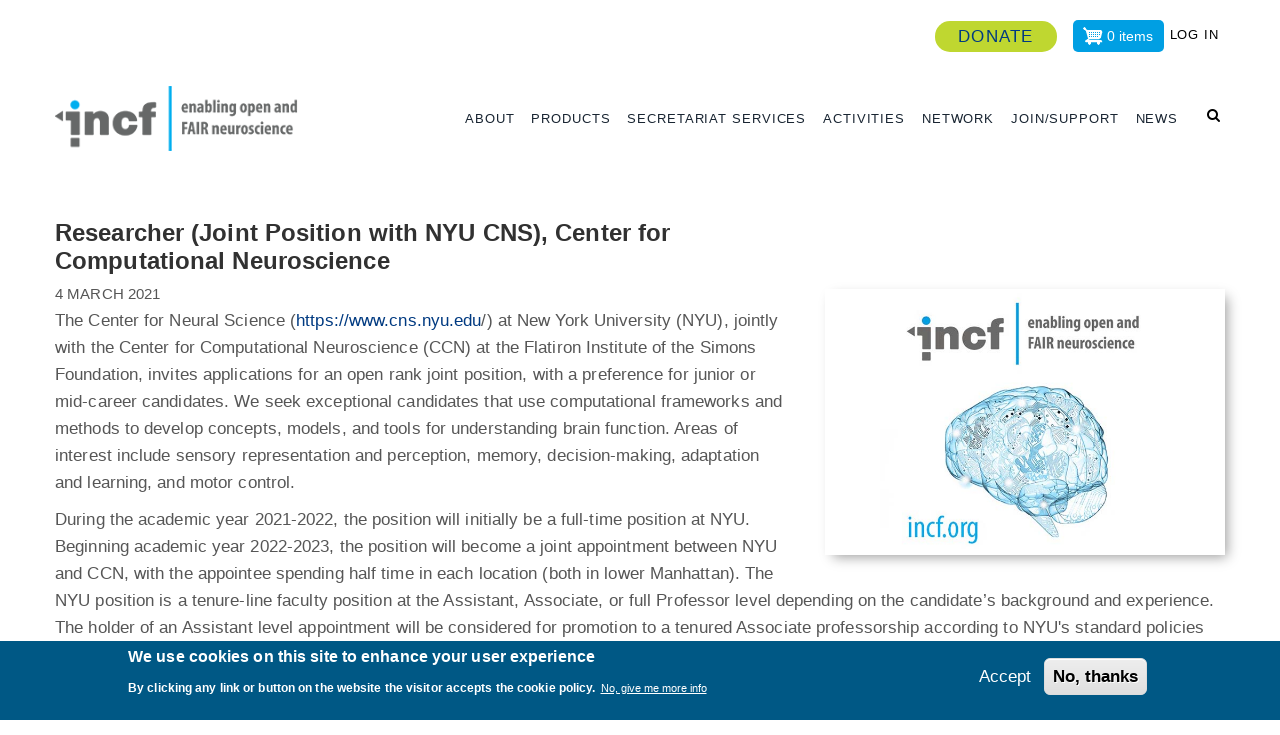

--- FILE ---
content_type: text/html; charset=UTF-8
request_url: https://incf.org/blog/researcher-joint-position-nyu-cns-center-computational-neuroscience
body_size: 24880
content:
<!DOCTYPE html>
<html lang="en" dir="ltr">
  <head> 
    <meta charset="utf-8" />
<script async src="https://www.googletagmanager.com/gtag/js?id=UA-2533514-2"></script>
<script>window.dataLayer = window.dataLayer || [];function gtag(){dataLayer.push(arguments)};gtag("js", new Date());gtag("set", "developer_id.dMDhkMT", true);gtag("config", "UA-2533514-2", {"groups":"default","anonymize_ip":true,"page_placeholder":"PLACEHOLDER_page_path","allow_ad_personalization_signals":false});gtag("config", "G-JHH97N1YKC", {"groups":"default","page_placeholder":"PLACEHOLDER_page_location","allow_ad_personalization_signals":false});</script>
<meta name="description" content="The Center for Neural Science (https://www.cns.nyu.edu/) at New York University (NYU), jointly with the Center for Computational Neuroscience (CCN) at the Flatiron Institute of the Simons Foundation, invites applications for an open rank joint position, with a preference for junior or mid-career candidates." />
<link rel="canonical" href="https://incf.org/blog/researcher-joint-position-nyu-cns-center-computational-neuroscience" />
<meta name="Generator" content="Drupal 9 (https://www.drupal.org); Commerce 2" />
<meta name="MobileOptimized" content="width" />
<meta name="HandheldFriendly" content="true" />
<meta name="viewport" content="width=device-width, initial-scale=1.0" />
<style>div#sliding-popup, div#sliding-popup .eu-cookie-withdraw-banner, .eu-cookie-withdraw-tab {background: #005885} div#sliding-popup.eu-cookie-withdraw-wrapper { background: transparent; } #sliding-popup h1, #sliding-popup h2, #sliding-popup h3, #sliding-popup p, #sliding-popup label, #sliding-popup div, .eu-cookie-compliance-more-button, .eu-cookie-compliance-secondary-button, .eu-cookie-withdraw-tab { color: #ffffff;} .eu-cookie-withdraw-tab { border-color: #ffffff;}</style>

    <title>Researcher (Joint Position with NYU CNS), Center for Computational Neuroscience | INCF</title>
    <link rel="stylesheet" media="all" href="/modules/contrib/commerce/modules/cart/css/commerce_cart.layout.css?t430p5" />
<link rel="stylesheet" media="all" href="/core/modules/system/css/components/ajax-progress.module.css?t430p5" />
<link rel="stylesheet" media="all" href="/core/modules/system/css/components/align.module.css?t430p5" />
<link rel="stylesheet" media="all" href="/core/modules/system/css/components/autocomplete-loading.module.css?t430p5" />
<link rel="stylesheet" media="all" href="/core/modules/system/css/components/fieldgroup.module.css?t430p5" />
<link rel="stylesheet" media="all" href="/core/modules/system/css/components/container-inline.module.css?t430p5" />
<link rel="stylesheet" media="all" href="/core/modules/system/css/components/clearfix.module.css?t430p5" />
<link rel="stylesheet" media="all" href="/core/modules/system/css/components/details.module.css?t430p5" />
<link rel="stylesheet" media="all" href="/core/modules/system/css/components/hidden.module.css?t430p5" />
<link rel="stylesheet" media="all" href="/core/modules/system/css/components/item-list.module.css?t430p5" />
<link rel="stylesheet" media="all" href="/core/modules/system/css/components/js.module.css?t430p5" />
<link rel="stylesheet" media="all" href="/core/modules/system/css/components/nowrap.module.css?t430p5" />
<link rel="stylesheet" media="all" href="/core/modules/system/css/components/position-container.module.css?t430p5" />
<link rel="stylesheet" media="all" href="/core/modules/system/css/components/progress.module.css?t430p5" />
<link rel="stylesheet" media="all" href="/core/modules/system/css/components/reset-appearance.module.css?t430p5" />
<link rel="stylesheet" media="all" href="/core/modules/system/css/components/resize.module.css?t430p5" />
<link rel="stylesheet" media="all" href="/core/modules/system/css/components/sticky-header.module.css?t430p5" />
<link rel="stylesheet" media="all" href="/core/modules/system/css/components/system-status-counter.css?t430p5" />
<link rel="stylesheet" media="all" href="/core/modules/system/css/components/system-status-report-counters.css?t430p5" />
<link rel="stylesheet" media="all" href="/core/modules/system/css/components/system-status-report-general-info.css?t430p5" />
<link rel="stylesheet" media="all" href="/core/modules/system/css/components/tabledrag.module.css?t430p5" />
<link rel="stylesheet" media="all" href="/core/modules/system/css/components/tablesort.module.css?t430p5" />
<link rel="stylesheet" media="all" href="/core/modules/system/css/components/tree-child.module.css?t430p5" />
<link rel="stylesheet" media="all" href="/modules/contrib/eu_cookie_compliance/css/eu_cookie_compliance.css?t430p5" />
<link rel="stylesheet" media="all" href="/modules/contrib/commerce/modules/cart/css/commerce_cart.theme.css?t430p5" />
<link rel="stylesheet" media="all" href="/modules/gavias_sliderlayer/vendor/revolution/css/settings.css?t430p5" />
<link rel="stylesheet" media="all" href="/modules/gavias_sliderlayer/vendor/revolution/css/layers.css?t430p5" />
<link rel="stylesheet" media="all" href="/modules/gavias_sliderlayer/vendor/revolution/css/navigation.css?t430p5" />
<link rel="stylesheet" media="all" href="/modules/gva_blockbuilder/assets/css/frontend.css?t430p5" />
<link rel="stylesheet" media="all" href="/themes/gavias_comely/css/sliderlayer.css?t430p5" />
<link rel="stylesheet" media="all" href="/themes/gavias_comely/css/font-awesome.css?t430p5" />
<link rel="stylesheet" media="all" href="/themes/gavias_comely/css/animate.css?t430p5" />
<link rel="stylesheet" media="all" href="/themes/gavias_comely/css/icon.css?t430p5" />
<link rel="stylesheet" media="all" href="/themes/gavias_comely/vendor/owl-carousel/assets/owl.carousel.min.css?t430p5" />
<link rel="stylesheet" media="all" href="/themes/gavias_comely/vendor/owl-carousel/assets/owl.theme.default.min.css?t430p5" />
<link rel="stylesheet" media="all" href="/themes/gavias_comely/vendor/prettyphoto/css/prettyPhoto.css?t430p5" />
<link rel="stylesheet" media="all" href="/themes/gavias_comely/vendor/ytplayer/css/jquery.mb.YTPlayer.min.css?t430p5" />
<link rel="stylesheet" media="all" href="/themes/gavias_comely/vendor/magnific/magnific-popup.css?t430p5" />
<link rel="stylesheet" media="all" href="/themes/gavias_comely/vendor/slick/slick.css?t430p5" />
<link rel="stylesheet" media="all" href="/themes/gavias_comely/css/skins/blue/bootstrap.css?t430p5" />
<link rel="stylesheet" media="all" href="/themes/gavias_comely/css/skins/blue/template.css?t430p5" />


    <script type="application/json" data-drupal-selector="drupal-settings-json">{"path":{"baseUrl":"\/","scriptPath":null,"pathPrefix":"","currentPath":"node\/404","currentPathIsAdmin":false,"isFront":false,"currentLanguage":"en"},"pluralDelimiter":"\u0003","suppressDeprecationErrors":true,"google_analytics":{"account":"UA-2533514-2","trackOutbound":true,"trackMailto":true,"trackTel":true,"trackDownload":true,"trackDownloadExtensions":"7z|aac|arc|arj|asf|asx|avi|bin|csv|doc(x|m)?|dot(x|m)?|exe|flv|gif|gz|gzip|hqx|jar|jpe?g|js|mp(2|3|4|e?g)|mov(ie)?|msi|msp|pdf|phps|png|ppt(x|m)?|pot(x|m)?|pps(x|m)?|ppam|sld(x|m)?|thmx|qtm?|ra(m|r)?|sea|sit|tar|tgz|torrent|txt|wav|wma|wmv|wpd|xls(x|m|b)?|xlt(x|m)|xlam|xml|z|zip"},"eu_cookie_compliance":{"cookie_policy_version":"1.0.0","popup_enabled":true,"popup_agreed_enabled":false,"popup_hide_agreed":false,"popup_clicking_confirmation":false,"popup_scrolling_confirmation":false,"popup_html_info":"\u003Cdiv aria-labelledby=\u0022popup-text\u0022  class=\u0022eu-cookie-compliance-banner eu-cookie-compliance-banner-info eu-cookie-compliance-banner--opt-in\u0022\u003E\n  \u003Cdiv class=\u0022popup-content info eu-cookie-compliance-content\u0022\u003E\n        \u003Cdiv id=\u0022popup-text\u0022 class=\u0022eu-cookie-compliance-message\u0022 role=\u0022document\u0022\u003E\n      \u003Ch2\u003EWe use cookies on this site to enhance your user experience\u003C\/h2\u003E\u003Cp\u003EBy clicking any link or button on the website the visitor accepts the cookie policy.\u003C\/p\u003E\n              \u003Cbutton type=\u0022button\u0022 class=\u0022find-more-button eu-cookie-compliance-more-button\u0022\u003ENo, give me more info\u003C\/button\u003E\n          \u003C\/div\u003E\n\n    \n    \u003Cdiv id=\u0022popup-buttons\u0022 class=\u0022eu-cookie-compliance-buttons\u0022\u003E\n            \u003Cbutton type=\u0022button\u0022 class=\u0022agree-button eu-cookie-compliance-secondary-button\u0022\u003EAccept\u003C\/button\u003E\n              \u003Cbutton type=\u0022button\u0022 class=\u0022decline-button eu-cookie-compliance-default-button\u0022\u003ENo, thanks\u003C\/button\u003E\n          \u003C\/div\u003E\n  \u003C\/div\u003E\n\u003C\/div\u003E","use_mobile_message":false,"mobile_popup_html_info":"\u003Cdiv aria-labelledby=\u0022popup-text\u0022  class=\u0022eu-cookie-compliance-banner eu-cookie-compliance-banner-info eu-cookie-compliance-banner--opt-in\u0022\u003E\n  \u003Cdiv class=\u0022popup-content info eu-cookie-compliance-content\u0022\u003E\n        \u003Cdiv id=\u0022popup-text\u0022 class=\u0022eu-cookie-compliance-message\u0022 role=\u0022document\u0022\u003E\n      \n              \u003Cbutton type=\u0022button\u0022 class=\u0022find-more-button eu-cookie-compliance-more-button\u0022\u003ENo, give me more info\u003C\/button\u003E\n          \u003C\/div\u003E\n\n    \n    \u003Cdiv id=\u0022popup-buttons\u0022 class=\u0022eu-cookie-compliance-buttons\u0022\u003E\n            \u003Cbutton type=\u0022button\u0022 class=\u0022agree-button eu-cookie-compliance-secondary-button\u0022\u003EAccept\u003C\/button\u003E\n              \u003Cbutton type=\u0022button\u0022 class=\u0022decline-button eu-cookie-compliance-default-button\u0022\u003ENo, thanks\u003C\/button\u003E\n          \u003C\/div\u003E\n  \u003C\/div\u003E\n\u003C\/div\u003E","mobile_breakpoint":768,"popup_html_agreed":false,"popup_use_bare_css":false,"popup_height":"auto","popup_width":"100%","popup_delay":1000,"popup_link":"https:\/\/www.incf.org\/privacy-policy","popup_link_new_window":true,"popup_position":false,"fixed_top_position":true,"popup_language":"en","store_consent":false,"better_support_for_screen_readers":false,"cookie_name":"","reload_page":false,"domain":"","domain_all_sites":false,"popup_eu_only":false,"popup_eu_only_js":false,"cookie_lifetime":100,"cookie_session":0,"set_cookie_session_zero_on_disagree":0,"disagree_do_not_show_popup":false,"method":"opt_in","automatic_cookies_removal":true,"allowed_cookies":"","withdraw_markup":"\u003Cbutton type=\u0022button\u0022 class=\u0022eu-cookie-withdraw-tab\u0022\u003EPrivacy settings\u003C\/button\u003E\n\u003Cdiv aria-labelledby=\u0022popup-text\u0022 class=\u0022eu-cookie-withdraw-banner\u0022\u003E\n  \u003Cdiv class=\u0022popup-content info eu-cookie-compliance-content\u0022\u003E\n    \u003Cdiv id=\u0022popup-text\u0022 class=\u0022eu-cookie-compliance-message\u0022 role=\u0022document\u0022\u003E\n      \u003Ch2\u003EWe use cookies on this site to enhance your user experience\u003C\/h2\u003E\u003Cp\u003EYou have given your consent for us to set cookies.\u003C\/p\u003E\n    \u003C\/div\u003E\n    \u003Cdiv id=\u0022popup-buttons\u0022 class=\u0022eu-cookie-compliance-buttons\u0022\u003E\n      \u003Cbutton type=\u0022button\u0022 class=\u0022eu-cookie-withdraw-button \u0022\u003EWithdraw consent\u003C\/button\u003E\n    \u003C\/div\u003E\n  \u003C\/div\u003E\n\u003C\/div\u003E","withdraw_enabled":false,"reload_options":0,"reload_routes_list":"","withdraw_button_on_info_popup":false,"cookie_categories":[],"cookie_categories_details":[],"enable_save_preferences_button":true,"cookie_value_disagreed":"0","cookie_value_agreed_show_thank_you":"1","cookie_value_agreed":"2","containing_element":"body","settings_tab_enabled":false,"olivero_primary_button_classes":"","olivero_secondary_button_classes":"","close_button_action":"close_banner","open_by_default":true,"modules_allow_popup":true,"hide_the_banner":false,"geoip_match":true,"unverified_scripts":[]},"gavias_blockbuilder":{"url_edit":"\/admin\/structure\/gavias_blockbuilder\/edit\/-----"},"ajaxTrustedUrl":{"\/search\/node":true},"layzy_load":"off","gavias_load_ajax_view":"\/custom\/gavias_hook\/ajax_view","user":{"uid":0,"permissionsHash":"e4f28654a816f50b64241553e363a6f0d1f9e2b9db30465670a33ca564e3133a"}}</script>
<script src="/core/assets/vendor/jquery/jquery.min.js?v=3.6.3"></script>
<script src="/core/misc/drupalSettingsLoader.js?v=9.5.11"></script>
<script src="/core/misc/drupal.js?v=9.5.11"></script>
<script src="/core/misc/drupal.init.js?v=9.5.11"></script>
<script src="/modules/gavias_sliderlayer/vendor/revolution/js/source/jquery.themepunch.tools.min.js?v=1.x"></script>
<script src="/modules/gavias_sliderlayer/vendor/revolution/js/source/jquery.themepunch.revolution.js?v=1.x"></script>
<script src="/modules/gavias_sliderlayer/vendor/revolution/js/extensions/revolution.extension.actions.min.js?v=1.x"></script>
<script src="/modules/gavias_sliderlayer/vendor/revolution/js/extensions/revolution.extension.carousel.min.js?v=1.x"></script>
<script src="/modules/gavias_sliderlayer/vendor/revolution/js/extensions/revolution.extension.kenburn.min.js?v=1.x"></script>
<script src="/modules/gavias_sliderlayer/vendor/revolution/js/extensions/revolution.extension.layeranimation.min.js?v=1.x"></script>
<script src="/modules/gavias_sliderlayer/vendor/revolution/js/extensions/revolution.extension.migration.min.js?v=1.x"></script>
<script src="/modules/gavias_sliderlayer/vendor/revolution/js/extensions/revolution.extension.navigation.min.js?v=1.x"></script>
<script src="/modules/gavias_sliderlayer/vendor/revolution/js/extensions/revolution.extension.parallax.min.js?v=1.x"></script>
<script src="/modules/gavias_sliderlayer/vendor/revolution/js/extensions/revolution.extension.slideanims.min.js?v=1.x"></script>
<script src="/modules/gavias_sliderlayer/vendor/revolution/js/extensions/revolution.extension.video.min.js?v=1.x"></script>
<script src="/themes/gavias_comely/vendor/jquery-migrate.min.js?v=9.5.11"></script>
<script src="/themes/gavias_comely/js/bootstrap.js?v=9.5.11"></script>
<script src="/themes/gavias_comely/js/imagesloader.min.js?v=9.5.11"></script>
<script src="/themes/gavias_comely/vendor/jquery.easing.js?v=9.5.11"></script>
<script src="/themes/gavias_comely/vendor/jquery.appear.js?v=9.5.11"></script>
<script src="/themes/gavias_comely/vendor/jquery.easypiechart.min.js?v=9.5.11"></script>
<script src="/themes/gavias_comely/vendor/owl-carousel/owl.carousel.min.js?v=9.5.11"></script>
<script src="/themes/gavias_comely/vendor/waypoint.js?v=9.5.11"></script>
<script src="/themes/gavias_comely/vendor/count-to.js?v=9.5.11"></script>
<script src="/themes/gavias_comely/vendor/masonry.pkgd.min.js?v=9.5.11"></script>
<script src="/themes/gavias_comely/vendor/isotope.pkgd.min.js?v=9.5.11"></script>
<script src="/themes/gavias_comely/vendor/wow.min.js?v=9.5.11"></script>
<script src="/themes/gavias_comely/vendor/jpreloader.min.js?v=9.5.11"></script>
<script src="/themes/gavias_comely/vendor/prettyphoto/js/jquery.prettyPhoto.js?v=9.5.11"></script>
<script src="/themes/gavias_comely/vendor/ytplayer/js/jquery.mb.YTPlayer.min.js?v=9.5.11"></script>
<script src="/themes/gavias_comely/vendor/jquery.typer/src/jquery.typer.js?v=9.5.11"></script>
<script src="/themes/gavias_comely/vendor/unslider-min.js?v=9.5.11"></script>
<script src="/themes/gavias_comely/vendor/perfect-scrollbar.jquery.min.js?v=9.5.11"></script>
<script src="/themes/gavias_comely/vendor/magnific/jquery.magnific-popup.min.js?v=9.5.11"></script>
<script src="/themes/gavias_comely/vendor/jquery.unveil.js?v=9.5.11"></script>
<script src="/themes/gavias_comely/vendor/slick/slick.min.js?v=9.5.11"></script>
<script src="/themes/gavias_comely/js/main.js?v=9.5.11"></script>


    <link rel="stylesheet" href="https://incf.org/themes/gavias_comely/css/custom.css" media="screen" />
    <link rel="stylesheet" href="https://incf.org/themes/gavias_comely/css/update.css" media="screen" />

    

          <style type="text/css">
        .js-form-item.form-item.js-form-type-checkbox.form-item-track-details-0900---1000--basic-python-for-neuroscientists-tutorial.js-form-item-track-details-0900---1000--basic-python-for-neuroscientists-tutorial {display: none;}.webform-submission-add-form label{font-weight:400;}.webform-submission-add-form {max-width: 900px;border: 1px solid #ddd;padding: 40px;margin-bottom:80px;box-shadow: 5px 5px 12px 0px rgba(181,181,181,0.55);-webkit-box-shadow: 5px 5px 12px 0px rgba(181,181,181,0.55);-moz-box-shadow: 5px 5px 12px 0px rgba(181,181,181,0.55);}.webform-submission-add-form .fieldset-legend {font-size: 18px;}.panel {border: none !important;margin-top: 0 !important;-webkit-box-shadow: none !important;-ms-box-shadow: none !important;-o-box-shadow: none !important;box-shadow: none !important;background: #f1f1f1;padding: 15px;}.panel-group .panel {margin-bottom: 6px;border-radius: 3px;}.panel .panel-heading .panel-title > a {color: #000;background: #f1f1f1;font-size: 20px;font-weight: 400;}.panel .panel-heading .panel-title > a::after {content: "\f068";font-family: "FontAwesome";position: absolute;font-size: 14px;top: 50%;font-weight: 300 !important;right: 20px;margin-top: -7px;z-index: 1;color: #000;}.panel .panel-heading .panel-title > a.collapsed::after {content: "\f067";color: #000;}.panel-title span {background: #f0652f;padding: 3px 10px;margin: -8px 5px 0px -14px;border-radius: 5px;min-width: 150px;float: left;font-size: 11px;color: #fff;}.facet-inactive.js-facets-checkbox-links { list-style: none; margin-left: -20px; }.wg-active-list {float: left;margin: 26px 20px 10px 0px;border: 1px solid;padding: 5px 15px;background: #ddd;text-transform:uppercase;}#edit-track-details-1300-1430-advanced-siibra-python-tutorial--description {color: red;font-size: 10px;}.wg-past-list {margin: 26px 20px 10px 0px;float: left;border: 1px solid;padding: 5px 15px;background: #ddd;text-transform:uppercase;}.view-result-style {margin-bottom: 20px;font-size: 15px;font-weight: 500;}.blog-table td {line-height: 14px;border-bottom: 1px solid #ddd;}.blog-table {max-width: 700px;}.facet-active.js-facets-checkbox-links {list-style: none;margin-left: -20px;}.facet-item__value {margin-left: 10px;font-weight: 400;letter-spacing: .01em;}.views-field.views-field-field-cv-current-position {min-width: 180px;}.col-md-4.col-md-pull-8.col-sm-12.col-xs-12.sidebar.sidebar-left {width: 26%;}.col-md-push-4{left: 27%;}.team-speaciality .field__item {border: 1px solid #5e5afe;float: left;margin: 2px;padding: 1px 3px;border-radius: 5px;font-size: 11px;}.cv-contact {background: #f1f1f1;border-radius: 10px;padding: 20px;max-width: 300px;margin-top: 0px;margin-left: 0px;}#webform-submission-member-cv-add-form, .webform-submission--webform-member-cv.webform-submission--view-mode-html {max-width: 900px;padding: 40px;border-radius: 20px;-webkit-box-shadow: 0px 0px 10px rgba(0, 0, 0, 0.15);box-shadow: 0px 0px 10px rgba(0, 0, 0, 0.15);margin-bottom:50px;}#edit-large-scale-brain-projects legend {font-weight: 500;margin-bottom: 6px;}.webform-submission--webform-member-cv.webform-submission--view-mode-html label::after {content: ": ";}.webform-submission--webform-member-cv.webform-submission--view-mode-html label {padding-top: 7px;}.nav-tabs > li > a {text-transform: none;}.banner-logo-connected {opacity: .8;background: #fff;border-radius: 16px;padding:20px;}.blue-button {background: #009fe3;max-width: 268px;padding: 5px 10px;text-align: center;}.blue-button a {color: #fff;font-size: 18px;font-weight: 600;}.column-content.PayPal-button input {min-width: 150px;margin-left:16%;}#edit-payment-information legend {display: none;}#paypal-buttons-container {max-width: 484px;}.link--previous {background:#005995;padding: 5px 20px;color: #fff;}.link--previous a:hover{color: #ddd;}.layout-region.layout-region-checkout-main legend {font-size: 18px;font-weight: 500;margin: 11px 0px 5px 0px;}.drupal-message {background: #009fe3;margin-top:20px;position: relative;left: 35%;width: 100%;max-height: 100%;overflow: auto;}.messages.messages--error {color: #fff;text-align: center;padding: 10px;}.drupal-message .messages.messages--status {font-size: 18px;background: #009fe3;padding: 10px;color:#fff;text-align:center;} .blog-body sup {top: -.6em;font-size: 75%;}.icon1 {background-image: url(https://cesh.health/wp-content/uploads/Innovation_and_Tech_TR.svg);}.slider-text {background:#fff;padding:1px 20px;font-weight:400;text-align:center;font-size:14px;}.slider-text h4{font-family: "Helvetica Neue", Helvetica, Arial, sans-serif;font-weight: 600;line-height: 1;color: #000;text-transform: none;margin:0px;font-size:16px;}.annual-report-wrap {float: left;width: 22%;margin: 10px;min-height: 290px;}.annual-report-image {max-width: 180px;}.annual-report-link { margin: 5px 0px 5px 0px;text-transform: uppercase;}.field.field--name-field-yer-for-internal-use.field--type-list-string.field--label-hidden.field__item, .field.field--name-field-year-delivery-internal-use.field--type-list-string.field--label-hidden.field__item {display: none;}.js-form-item.form-item.js-form-type-checkbox.form-item-apply-for-travel-support.js-form-item-apply-for-travel-support {display: none;}.banner_buttons a {color:#fff;}.banner_buttons :hover {opacity:.8;}table.affiliation-list td {line-height: .9;}header .header-main {margin-bottom: 20px;}.navigation .gva_menu > li > a {padding: 35px 4px 10px 0px;font-weight: 400;text-transform:uppercase;font-size:13px;letter-spacing:.9px;}.navigation .gva_menu .sub-menu {min-width: 300px;padding:5px 0px;}.navigation .gva_menu .sub-menu > li > a {line-height: 17px;padding-bottom: 8px;border-bottom: .5px solid #ddd;padding-top: 7px; text-transform:uppercase;font-size:13px;letter-spacing:.9px;}.navigation .gva_menu .sub-menu > li > a {line-height: 17px;padding-bottom: 8px;border-bottom: .5px solid #ddd;padding-top: 7px; text-transform:uppercase;font-size:13px;letter-spacing:.8px;}.navigation .gva_menu .sub-menu > li > a:hover {opacity:.8;color:#005995;}.navigation .gva_menu .sub-menu > li:hover > ul {visibility: visible;opacity: 9;filter: alpha(opacity=100);display: block;left: 50%;}.column-content p {padding-bottom: 10px;}ul {margin-bottom: 10px;}.widget.gsc-icon-box.left.frm_styling {min-width: 375px;height: 127px;}.widget.gsc-icon-box .highlight_content .title {font-weight: 400;}.gsc-box-text.widget.clearfix.frm_repos {text-align: center;padding: 10%;font-size: 17px;}.gsc-box-text.widget.clearfix.frm_repos a{color:#fff;}#webform-submission-submit-an-infrastructure-add-form, #webform-submission-update-an-infrastructure-add-form {max-width: 900px;border: 1px solid #ddd;padding: 40px;margin-bottom:80px;box-shadow: 5px 5px 12px 0px rgba(181,181,181,0.55);-webkit-box-shadow: 5px 5px 12px 0px rgba(181,181,181,0.55);-moz-box-shadow: 5px 5px 12px 0px rgba(181,181,181,0.55);}#webform-submission-submit-an-infrastructure-add-form label,#webform-submission-update-an-infrastructure-add-form label{font-weight: 400;}#webform-submission-submit-an-infrastructure-add-form .fieldset-legend, #webform-submission-update-an-infrastructure-add-form .fieldset-legend {font-size: 17px;border: none;font-weight: 400;}#webform-submission-submit-an-infrastructure-add-form legend, #webform-submission-update-an-infrastructure-add-form legend {margin-bottom: 2px;border-bottom:none;}#webform-submission-submit-an-infrastructure-add-form .description, #webform-submission-update-an-infrastructure-add-form .description{font-size: 13px;}#edit-can-deposit-data-select {width: 250px;}.project-partner-logos img {max-width: 215px;margin-top: 5px;float: left;}.about-session {background: #f1f1f1;padding: 10px 15px;border-radius: 20px;}.sbp-doc-links {background: #f1f1f1;padding: 10px 20px;border-radius: 20px;margin-top: 20px;}.sbp-doc-links a {border-bottom: 1px solid;padding: 2px 0px 4px 0px;margin-bottom: 2px;}.review-session {background: #f1f1f1;padding: 10px 15px;border-radius: 20px;margin-top: 20px;}.sbp-nav-tabs {min-height: 64px;padding: 2px 0px 2px 2px;}.review-nav-wrapper{width:100%;}.review-nav li {list-style: none;float: left;background: #009fe3;margin: 0px 7px 2px 0px;padding: 5px 18px;font-size: 20px;font-weight: 500;border-radius: 6px;}.review-nav a{color:#fff; } .sbpcomment_now {text-align: center;background: #005995;font-size: 15px;text-transform: uppercase;padding: 10px;margin-top: 5px;font-weight: 500;letter-spacing: 0.1em;}.sbpcomment_title {float: left;margin: 0px 10px 20px 0px;font-size: 24px;line-height: 1.4;font-family: Roboto, sans-serif;text-align: center;}.sbpcomment_now a{color:#fff;}.sbpcomment_enddate{background:#bfd730; color:#000;padding:10px; text-align:center;text-transform:uppercase;margin-top:70px;}#comment-form {background: #f1f1f1;width: 700px;padding: 40px;margin-bottom:20px;}#comment-form label {display: inline-block;font-size: 14px;font-weight: bold;margin-bottom: 5px;width: 100%;text-transform: uppercase;}#comment-form input[type="text"] {width: 100%;}#comment-form textarea {width: 100%;margin-bottom: 5px;min-height: 100px;}.sbpcomment-abstract-auth {font-style: italic;font-size: 13px;padding: 2px 20px; }#node-single-comment {margin: 0px 0px 60px 0px;padding-top: 0px;border-top: none;}.sbpcomment-file {background: #f0652f;padding: 11px 10px 11px 20px;text-align: center;text-transform: uppercase;font-size: 16px;margin: 40px 0px 10px 0px;font-weight: normal;background-image: url("https://incf.org/sites/default/files/gbb-uploads/comm_download_icon.png");background-repeat: no-repeat;background-position: 3px;}.field.field--name-field-document-sbpcomment.field--type-file.field--label-hidden.field__item span {color: #fff;}.comment-form-wrap {max-width: 700px;background: #f1f1f1;}.comment-form-wrap .description {font-size:12px;}#node-single-comment #comment-form .form-item {margin-bottom: 1px;}.comment-form-text {font-size: 14px;padding-bottom: 15px;}.sbpcomment-pdf-online {float: right;font-weight: 400;font-size: 14px;}.sbpcomment-pdf-online a, .sbpcomment-file a{color:#fff;} .sbpcomment-pdf {background: #333;padding: 10px 2px 23px 3px; }.sbpcomment-label {font-size: 18px;font-weight: 400;margin-top: 10px;}.comment-reply {display: none;}.comment_view_wrapper {margin: 0px 0px 15px 10px;}.sbpcomment-abstract, .sbpcomment-competing {padding: 2px 20px;}.comment-tot {background: #f1f1f1;width: 140px;margin: -52px 0px 20px 136px;text-align: center;border-radius: 20px;font-size: 16px;padding: 1px;}.comment__content h3 {margin-top: 0.94em;margin-bottom: 0.45em;font-size: 1.171em;display: none;}.comment__content {font-size: 15px;line-height: 1.4;word-break: normal;width:1170px;}.comment__meta {padding: 0 30px 0 0;font-size: 1.071em;width: 115px;}.comment__permalink {font-size: 0.733em;line-height: 1.2;display: none;}.comment__author {line-height: 1.2;color: #333;font-weight: 500;font-size: 15px;}.comment_affiliation {font-size: 14px;line-height: 1em;margin-bottom: 10px;}.comment__time {margin: -14px 0px 10px 0px;color: #68696b;font-family: "Helvetica Neue", Helvetica, Arial, sans-serif;font-size: 14px;line-height: 1.2;float: right;}.comment__meta {width: 250px;}.sbpcomment-label-comment {font-weight: 500;}.sbpcomment-mailto {font-size: 11px;float: right; } .comment .links li {padding: 0 0.5em 0 0;font-size: 1.08em;list-style: none;}.js-form-item.form-item.js-form-type-url.form-item-homepage.js-form-item-homepage {display: none;}.comment_comment {margin: 26px 0px 20px 0px;background: #f1f1f1;padding: 20px;border-radius: 10px;}#views-exposed-form-infratructure-pages-page-1 .js-form-item.form-item.js-form-type-textfield.form-item-keys.js-form-item-keys, #views-exposed-form-infrastructure-fiilters-page-2 .js-form-item.form-item.js-form-type-textfield.form-item-keys.js-form-item-keys, #views-exposed-form-publications-page-1 .js-form-item.form-item.js-form-type-textfield.form-item-combine.js-form-item-combine {float: left; margin-bottom:10px;}.infra-wrapper {border: 1px solid #ddd;padding: 40px;margin-top:60px;box-shadow: 5px 5px 12px 0px rgba(181,181,181,0.55);-webkit-box-shadow: 5px 5px 12px 0px rgba(181,181,181,0.55);-moz-box-shadow: 5px 5px 12px 0px rgba(181,181,181,0.55);min-height:650px;}.infra-title-wrap {min-width: 100%;margin-bottom: 25px;}.infra-hdr-title {float: left;margin-right: 5px;font-size: 24px;line-height: 1.2;font-family: Roboto, sans-serif;}.infra-label-rrid {float: left;font-size: 24px;line-height: 1.2;font-family: Roboto, sans-serif;}.infra-rrid {font-size: 24px;line-height: 1.2;font-family: Roboto, sans-serif;}.infra-url {padding: 10px 0px;font-size: 20px;}.infra-url a {color:#93C47D;}.infra-rating {background: #f1f1f1;padding: 19px 10px 35px 9px;border: #ddd 1px solid;}.infra_top_right {min-height: 65px;margin-right:9%;}.infra_top_right .field__label{font-size: 8px;}.infra_flag {float: right;}.infra_flag img {border-radius: 3px;height: 52px;margin-right: 3px;}.infra-op {float: right;background: #f26522;color: #fff;padding: 5px 7px;height: 52px;text-align: center;font-size: 12px;text-transform: uppercase;border-radius: 7px;margin-right: 3px;line-height:1.2em;}.infra-data-type {background: #666;color: #fff;max-width: 96px;height: 52px;font-size: 12px;text-align: center;float: right;margin-right: 3px;border-radius: 7px;line-height: 1.2em;text-transform: uppercase; padding: 5px 7px;}.infra-thumbnail {max-width: 400px;margin: 20px 0px 20px 80px;}.infra-thumbnail-missing {width: 400px;height: 256px;text-align: center;font-size: 28px;padding: 98px 78px;border: 1px solid #ddd;margin: 20px 0px 20px 80px;font-weight: bold;letter-spacing: .1em;line-height: 1em;background: #333;color: #fff;box-shadow: 5px 5px 12px 0px rgba(181,181,181,0.55);-webkit-box-shadow: 5px 5px 12px 0px rgba(181,181,181,0.55);-moz-box-shadow: 5px 5px 12px 0px rgba(181,181,181,0.55);}.infra-rating .field__label {float: left;margin: -5px 10px 0px 0px;font-size: 18px;}.infra-details-left {margin-top: 20px;border: 1px solid #ddd;padding: 20px;border-radius: 5px;font-size: 15px;line-height: 1.3em;}.infra-details-left .field__label {float: left;margin-right: 6px;font-weight: 500;min-width: 199px;font-size: 16px;}.infra-details-left .field__label::after {content: ": ";}.infra-details-left .field {padding: 6px 0px 6px 0px;}.infra-modality .field__label {min-width: 0px;}.infra-modality .field__item {display: inline-block;border: 1px solid #a6a6a6;border-radius: 5px;padding: 0px 7px;}.infra_service_block {background: #93C47D;color: #fff;}.infra_format_block {background: #535555;color: #fff;margin-top:20px;}.submit-infra-node {background: #f1f1f1;padding: 10px;margin: 20px 0px -28px 0px;float: right;}.field.field--name-field-infra-service, .field.field--name-field-infra-data-format {padding: 10px;}.infra_service_block .field__label, .infra_format_block .field__label {font-size: 12px;padding: 0px 0px 0px 6px;}.infra_service_type .field__item, .infra_data_format .field__item {display: inline-block;padding: 0px 7px;font-size: 18px;}.infra_service_type .field__item::after, .infra_data_format .field__item::after {content: " | ";}.infra_service_block .field__label, .infra_format_block .field__label{font-size: 12px;padding: 0px 0px 0px 6px;}#views-exposed-form .js-form-item, .bef-exposed-form .js-form-item{display: inline-block;margin: 0px 5px;}.infra-filter-buttons {float: right;background: #005995;width: 250px;text-align: center;margin: 0px 0px 20px 0px;padding: 7px 20px;}.infra-filter-buttons a {color: #fff;}.infra-filter-buttons:hover {opacity:.8;}.fair-road th, .fair-road td, .fair-road th, .fair-roadtd,.fair-road thead {padding: 0px;line-height: 1.6;vertical-align: top;border-top: none}.fair-roadmap-container {padding: 20px 20px 30px 150px;}.fair-roadmap-container h5 {text-align: -moz-right;max-width: 375px;color: #333;font-weight: 400;text-transform: uppercase;}.container-roadmap {position: relative;width: 100%;}.image-roadmap {opacity: 1;display: block;width: 100%;height: auto;transition: .5s ease;backface-visibility: hidden;}.middle-roadmap {transition: .5s ease;opacity: 0;position: absolute;top: 50%;left: 10%;transform: translate(-50%, -50%);-ms-transform: translate(-50%, -50%);}.middle-roadmap-right {transition: .5s ease;opacity: 0;position: absolute;top: 50%;left: 90%;transform: translate(-50%, -50%);-ms-transform: translate(-50%, -50%);}.container-roadmap:hover .image-roadmap {opacity: 0.3;}.container-roadmap:hover .middle-roadmap, .container-roadmap:hover .middle-roadmap-right {opacity: 1;}.text-roadmap {background-color: #f1f1f1;color: #666;font-size: 14px;padding: 10px 20px;min-width: 260px;border-radius: 10px;border: 1px solid #ddd;}.widget.gsc-icon-box.top-left.fdm_styling_fair_guidance.text-dark.box-background {min-height: 295px;}.check-box-list li {list-style: none;}.check-box-list input {margin: 5px;}.check-box-list label {font-weight:400;}.widget.gsc-icon-box.left.fdm_styling.text-dark.box-background a {color:#666;}.widget.gsc-icon-box.top-left.fdm_styling_fair.text-dark.box-background {min-height: 300px;}.widget.gsc-icon-box.left.fdm_styling.text-dark.box-background a:hover {text-decoration: underline;}.title a {color: #000;font-weight: normal;}.title a:hover {opacity:.6;}.widget.gsc-heading .title {font-weight: 400;color: #313131;font-size: 28px;}.widget.gsc-icon-box .highlight-icon .icon-container .icon {position: relative;z-index: 11;color: #009fe3;font-size: .8em;}.widget.gsc-icon-box .highlight-icon .icon-container .icon:hover {opacity:.8;}.posts-grid-3 .post-block {margin: 10px 0;background: #fff;text-align: left;height: 660px;}.row-gradient-darkgrey {background-image: -webkit-radial-gradient(50% -50% farthest-corner, #135a9f 0%, #192532 70%, #192532 100%);background-image: radial-gradient(farthest-corner at 50% -50%, #2b2b2b 0%, #2b2b2b 70%, #000 100%);background-color: #192532;}.fdm_styling p:hover {text-decoration: underline 2px solid #009fe3;}.latest-news-front-title {color: #fff;font-size:18px;text-align: center;padding: 3px 0px 4px 0px;background: #009fe3;}.field-content.updates-text {padding: 1px 0px 0px 5px;font-size: 18px;}.latest-news {border: 1px solid #ddd;margin: 10px 10px 30px 10px;padding: 40px;box-shadow: 4px 5px 15px 1px rgba(219,219,219,0.66);-webkit-box-shadow: 4px 5px 15px 1px rgba(219,219,219,0.66);-moz-box-shadow: 4px 5px 15px 1px rgba(219,219,219,0.66);}.latest-updates-read {font-size: 18px;text-align: center;background: #f1f1f1;padding: 3px 2px 5px 0px;margin-left: -32px;}.latest-news-front {padding: 3px 0px 0px 5px;}.blog-image-holder {margin: 10px 10px 0px 0px;float: left;max-width: 507px;font-size: 14px;}.member-alert {background: #f1f1f1;padding: 20px;border-radius: 18px;border: ;}.member-alert span {border: 2px solid #bbb;padding: 5px;max-width: 91px;margin: 10px;}blockquote {padding: 12.5px 25px;margin: 0 0 25px;font-size: 17px;border-left: 5px solid #eeeeee;font-style: italic;}sup{top: -1.0em;font-size:40%;}#edit-have-you-developed-or-maintain-an-incf-endorsed-standards-other, #edit-what-are-you-looking-for-other {max-width: 300px;}#edit-area-of-expertise label,#edit-participant-incf-activities label,#edit-participant-incf-activities-for-admin label,#edit-large-scale-brain-project label,#edit-what-are-you-looking-for label, #edit-developing-any-tools label {font-weight: 400;}#edit-what-are-you-looking-for--wrapper {margin-top: 28px;}#edit-large-scale-brain-project--wrapper .fieldset-wrapper {min-height: 194px;}#edit-education-items-0-qualifications legend {border: none;margin: 0px;}.webform-term-checkboxes-scroll .fieldset-wrapper {border: none;}#member_cv--institution {float: left;margin-right: 30px;}#edit-official-elements, #edit-questions-stds {margin-top: 40px;}#edit-incf-member-id {border: none;font-weight: 500;width: 70px;}#edit-area-of-expertise--wrapper legend, #edit-participant-incf-activities--wrapper legend, #edit-participant-incf-activities-for-admin--wrapper legend {margin-top: 30px;font-size: 18px;font-weight: 500;margin-bottom: 4px;}.why-cv {padding: 10px 20px;border: 1px solid #ddd;margin-top: 13px;border-radius: 20px;background: #f1f1f1;}.webform-no-label label{display:none;}.webform-no-label{text-align:left;}#member_cv--badges img {float: left;width: 80px;margin: 10px;}.field-content.cv-edit-on-top {float: right;margin: 0px 40px 0px 0px;background: #ddd;padding: 5px 40px;}.cv-sub-header {text-align: center;font-size: 26px;font-weight: 500;}.webform-no-label-dob label{display:none;}.webform-submission.webform-submission--webform-member-cv.webform-submission--view-mode-html .webform-submission-information {display:none;}.webform-flex--container legend {font-size: 18px;font-weight: 500;}#member_cv--profile_picture {width: 130px;top: 0px;margin: 0px 41px 0px 0px;}#member_cv--profile_picture label, #member_cv--summary label {display: none;}#webform-submission-member-cv-add-form .tabs.nav-tabs.secondary.drupal-tabs {display:none;}#member_cv--area_of_expertise, #member_cv--skills, #member_cv--participant_incf_activities {margin-top: 7px;margin-bottom: 45px;}#member_cv--area_of_expertise li, #member_cv--skills li, #member_cv--participant_incf_activities li {float: left;list-style: none;border: 1px solid #bbb;margin: 0px 15px 0px 0px;padding: 0px 8px;border-radius: 8px;}#webform-submission-member-cv-add-form label, #webform-submission-member-cv-add-form th {font-size: 14px;font-weight:400;}#webform-submission-member-cv-add-form,#webform-submission-member-cv-edit-form, #member_cv--your_cv {margin-bottom:120px;}#webform-submission-member-cv-add-form .tabledrag-toggle-weight-wrapper,#webform-submission-member-cv-add-form .webform-multiple-add.js-webform-multiple-add.container-inline,#webform-submission-member-cv-add-form .webform-multiple-table--handle {display: none;} #work_experience_table label,#education_table label, #webform-submission-member-cv-add-form legend, #edit-skills label {font-size:18px;margin-top:10px;}#work_experience_table input {max-width: 150px;} #work_experience_table textarea {max-width: 350px;} #education_table input {max-width: 350px;}#edit-work-experience-items .webform-element-description {font-size: 12px;}#edit-agreement {margin: 30px 0px 5px 0px;}#webform-submission-member-cv-edit-form .webform-submission-information {display: none;}.member-directory .js-form-item-field-cv-skills-target-id, .member-directory .js-form-item-field-cv-area-of-expertise-target-id, .member-directory .js-form-item-field-cv-what-looking-for-target-id {float: left;margin: 0px 25px 20px 0px;}.webform-submission-pager {display: none;}.webform-submission-navigation {border:none;}table, table > thead > tr > th, table > thead > tr > td, table > tbody > tr > th, table > tbody > tr > td, table > tfoot > tr > th, table > tfoot > tr > td {border-color: #fff;border-width: 0px 0px 0px 0;border-style: solid;}.member-directory label {display: table;font-weight: 500;font-size: 16px;}.member-directory .js-form-item-field-user-research-interests-value, .member-directory .js-form-item-field-user-country-value {float: left;margin: 0px 25px 20px 0px;}.member-directory #edit-combine {height: 34px;}.member-directory #edit-submit-member-directory {margin-top: 30px;}.member-directory .views-field.views-field-field-user-institution {max-width: 400px;}.product-addcart-view-block-hide .product-single-item input[type="number"],.product-addcart-view-block-hide .product-listing input[type="number"]{display:none;}.product-addcart-view-block-hide .product-title-view-block {padding: 10px;border-radius: 10px;margin: -3px 20px 20px 2px;font-size: 23px;text-transform: uppercase;text-align: center;font-weight: 300;border: 2px solid #bfd730;;}.product-addcart-view-block-hide .product-listing button, .product-addcart-view-block-hide html input[type="button"], .product-addcart-view-block-hide input[type="reset"],.product-addcart-view-block-hide input[type="submit"] {color: #fff;background: #005995;;margin-top: 16px;}.contact-message-form .form-item label {font-size: 12px;display: block;text-transform: uppercase;float: left;padding: 1px 20px 1px 0px;}.contact-message-form #edit-name, .contact-message-form #edit-mail, .contact-message-form .js-form-item-mail {height: 35px;line-height: 35px;background: none;padding-left: 1px;border-bottom: 1px solid rgba(0, 0, 0, 0.3);}.contact-message-form .form-item input[type="text"], .contact-message-form .form-item input[type="email"], .contact-message-form .form-item textarea {border: 1px solid rgba(0, 0, 0, 0.3);position: relative;padding-left: 15px;} .memebership-box h3 sup {font-size: 16px;font-weight: 400;vertical-align: middle;}.bef-exposed-form .form--inline > .form-item {font-size: 16px;font-weight: 100;padding-right: 5px;}.bef-exposed-form .form--inline > .form-item label {font-weight: 400;}.bef-exposed-form legend {border: none;margin-bottom: 3px;}.bef-exposed-form .fieldset-legend {font-size: 18px;font-weight: 400;}.bef-exposed-form .highlight {background: none;padding: 0px;margin: 0px 0px;color: #000;}.member-benefits-txt {background: #fff;color: #000;font-size: 14px;font-weight: 400;line-height: 15px;margin: 38px;text-align: center;}.member-benefits-txt span {color: #005885;font-size: 18px;font-weight: 500;border: 2px solid #005885;padding: 10px;border-radius: 5px;}.member-directory table {border-collapse: collapse;margin: 25px 0;font-size: 0.9em;font-family: sans-serif;min-width: 400px;box-shadow: 0 0 20px rgba(0, 0, 0, 0.15);}.member-directory thead tr {background-color: #005995;color: #ffffff;text-align: left;}.member-directory thead tr a {color: #ffffff;text-align: left;text-decoration:underline;}.member-directory tbody tr {border-bottom: 1px solid #dddddd;}.member-directory tbody tr:nth-of-type(even) {background-color: #f3f3f3;}.member-directory tbody tr:last-of-type {border-bottom: 2px solid #005995;}.member-directory tbody tr.active-row {font-weight: bold;color: #009FE3;}.member-directory thead th {padding-left: 10px;border: 2px solid #ddd;text-align: center;}.donate-button a {text-align: center;background: #bfd730;margin: 1px 16px 0px 2px;padding: 2px 6px;font-size: 17px;letter-spacing: 1.2px;text-transform: uppercase;font-weight: 500;border-radius: 15px;display:block;}.donate-button a:hover{background: #009fe3;}.post-created-blog {font-size: 15px;font-weight: 400;text-transform: uppercase;}.price-banner h5 {font-size: 18px;font-weight: 400;letter-spacing: 1px;line-height: 26px;margin-top: 52px;}.steps {border: 1px solid #ddd;background: #ddd;border-radius: 180px;line-height: 34px;text-align: center;width: 88px;font-weight: 600;float:left;margin: 0px 20px 0px 0px;}.steps-text {min-height: 60px;margin: 20px 20px 20px 109px;}.widget.gsc-icon-box.top-center.fair-roadmap-txt {min-height: 290px;}.fair-roadmap-txt .desc ol, .fair-roadmap-txt .desc ul {text-align: left;}#edit-contact {display: none;}.criteria-button.gsc-button.medium {font-size: 14px;padding: 7px 20px;}.criteria-button {min-height: 86px;text-align: center;max-width:172px;}#edit-courses-applying-for-introduction-to-cloud-computing, #edit-courses-applying-for-integrated-storage-and-management-of-data-metadata-with-nix, #edit-courses-applying-for-datajoint-elements-workflows-for-neurophysiology, #edit-courses-applying-for-practical-training-on-using-nidm-tools-to-annotate-general-tabular-data-and-bids-datasets {display: none;}.assembly-offer {font-size: 25px;padding: 41px 0px 10px 35px;margin-bottom: 0px;width: 88%;font-weight: 400;text-align: center;}.assembly-offer img {margin-top:-30px;}.article-image {float: left;padding: 10px 12px 0px 0px;}.article-image .widget.editor-video-box .video-inner .editor-video-link .icon-play {opacity: .6;}.field.field--name-field-year-of-delivery.field--type-entity-reference {font-size: 18px;font-weight: 500;border-bottom: 1px solid #bbb;margin-top: 7px;}.wg-tags .field__item {display: inline-block;border: 1px solid #a6a6a6;border-radius: 5px;padding: 0px 7px;}.wg-tags .field__item:after {content: " ";}.wg-tags .field__item:last-child:after {content: none;}.wg-tags .field__item:first-child:before {content: none;}.wg-tags {padding: 5px 0px 5px 0px;}.wg-status {padding: 5px 0px 5px 0px;}.sig-label {font-weight: 500;font-size: 20px;padding: 0px 5px;background: #f1f1f1;margin-top:10px;}.sig-del-label {font-weight: 500;font-size: 20px;padding: 0px 5px;background: #fff;margin-top:10px;}.node--type-sig .field__item {padding-left: 5px;}.node--type-sig {padding: 20px;margin-bottom: 30px;border-radius: 5px; -webkit-box-shadow: 0px 0px 4px 1px rgba(0,0,0,0.18); box-shadow: 0px 0px 4px 1px rgba(0,0,0,0.18);}.node--type-sig h2 {font-size: 25px;background: #888;padding: 30px 20px;color: #fff;font-weight: 400;letter-spacing: 1px;margin: -20px -22px 28px -22px;}.wg-thumbnail img {padding: 4px 60px 0px 60px;}.wg-label {float: left;font-size: 18px;font-weight: 500;margin-right: 10px;padding: 4px 0px 0px 0px;}.wg-members{ font-size:12px;}.wg-members .column1, .wg-members .column2 {width: 49%;float: left;padding: 3px;}#views-exposed-form-sigs-page-3 {padding: 20px 0px;border: none;max-width: 800px;margin-left: 15px;background: none;margin-top: 10px;}.js-form-item.form-item.js-form-type-select.form-item-field-sig-type-value.js-form-item-field-sig-type-value {float: left;margin-right: 6px;}.portfolio-sbp-view .field-content {margin-bottom:40px;margin-top:10px;}.footer-four.col-lg-6.col-md-6.col-sm-12.col-xs-12.column {width: 40%;margin-left: 80px;}.portfolio-mega-sbp-wrap {-webkit-box-shadow: 0px 7px 12px 1px rgba(221,221,221,0.9);-moz-box-shadow:0px 7px 12px 1px rgba(221,221,221,0.9);box-shadow:0px 7px 12px 1px rgba(221,221,221,0.9);padding: 20px 10px 10px 21px;min-height: 290px;}.portfolio-sbp-item {margin-bottom: 0px;position: relative;overflow: hidden;float: left;padding: 0px 18px 6px 1px;}.portfolio-sbp-item .sbp-view-image {padding: 10px;border: 1px solid #ddd;-webkit-box-shadow:1px 2px 10px 0px rgba(0,0,0,0.18);-moz-box-shadow: 1px 2px 10px 0px rgba(0,0,0,0.18);box-shadow: 1px 2px 10px 0px rgba(0,0,0,0.18);max-width: 233px;}header .site-branding-logo {padding: 12px 0 3px;}.button-right {float: right;padding: 2px 25px;background: #005995;text-align: center; margin-top:-30px;}.button-right a {color:#fff;}.button-right:hover {opacity:.8;}.margin-menu-block{margin-top:-40px;}.gsc-box-text.widget.clearfix.Neurobot-feature-box {margin: 10px;padding: 20px;font-size: 17px;min-height:170px}.gsc-box-text.widget.clearfix.Neurobot-feature-box.box-content {font-size: 17px;}#edit-field-block-builder-wrapper.field--type-blockbuilder.field--name-field-block-builder.field--widget-blockbuilder-widget.js-form-wrapper.form-wrapper {display: none;}.icon-box-fixed {min-height: 370px;padding: 30px 10px;}.icon-box-fixed.widget.gsc-icon-box .highlight_content .desc {font-size: 16px;}.menu-slider li {background:#f1f1f1;padding:10px 20px;min-width:200px;opacity:.8;list-style:none;}.welcome-email-text {padding:20px;text-align:left;background:#ddd;font-size:20px;}.site-branding__text {font-size: 12px;margin-bottom: 8px;font-weight: 400;color: #666666;margin-top: 4px;}.topbar {background: #fff;font-size: 14px;margin-top: -1px;color: #000;padding: 0px;}body, h1, h2, h3, h4, h5, h6, .h1, .h2, .h3, .h4, .h5, .h6 {font-family: Roboto, sans-serif; !important;}body {letter-spacing: 0.1px;font-size: 17px;font-weight: 400;}.body-page input[type="text"], .body-page input[type="tel"], .body-page input[type="password"], .body-page input[type="email"], .body-page textarea, .body-page select {border: 1px solid rgba(0, 0, 0, 0.2);}body.logged-in.node--type-page .help.show {-webkit-transform: translateX(0);-ms-transform: translateX(0);-o-transform: translateX(0);transform: translateX(0);visibility: hidden;}a {color: #003a81;text-decoration: none;}h2 {font-size: 24px;}h3, .h3 {font-size: 20px; margin-bottom: 2.5px;}.gsc-button {text-transform: none;}.newsletter-box {background: #003a81;padding: 5px 40px 15px 20px;width:100%;}.newsletter-box a {color: #fff;width: ;font-weight: 500;font-size: 22px;}.newsletter-box .highlight_content {padding-top: 10px;}.find-more-button.eu-cookie-compliance-more-button.find-more-button-processed {font-size: 11px;}.pricing-table {background: #f1f1f1;}.pricing-table .plan-list {padding: 15px 40px;text-align: left;min-height:390px;}.publications-title {float: left;font-weight: 500;padding-right:5px;}.portfolio-item-label {font-weight: 500;float: left;padding-right: 10px;min-width: 160px;margin-bottom: 1px;}.portfolio-items {font-weight: 400;padding-right: 10px;color: #666666;padding-bottom: 1px;margin-bottom: 1px;}.portfolio-items-tags {float: left;font-size: 15px;}.portfolio_endoresed_logo {max-width: 220px;float: right;margin-top: -154px;position: absolute;margin-left: 301px;}.portfolio-usage-scenario {float: right;max-width: 550px;padding: 20px 20px;background: #f1f1f1;margin-top:45px;}.portfolio-filter ul.nav-tabs > li > a.active, .portfolio-filter ul.nav-tabs > li > a:hover, .portfolio-filter ul.nav-tabs > li > a:focus, .portfolio-filter ul.nav-tabs > li > a:active {color: #009fe3 !important;border-bottom: 1px solid #005995;}.portfolio-filter ul.nav-tabs > li > a {font-weight: 400;font-size: 14px;padding: 3px 8px !important;text-transform: none;font-weight: 400;margin-right: 10px;-webkit-transition: all 0.35s;-o-transition: all 0.35s;transition: all 0.35s;-moz-transition: all 0.35s;-ms-transition: all 0.35s;border-bottom: 1px solid transparent !important;-webkit-box-shadow: none;box-shadow: none;position: relative;background: none !important;}.sig-informations {background: #f1f1f1;padding: 10px 30px 30px 30px;}.sig-about {padding-left: 0px;margin-left: -17px;}.sig-view-filter-wrapper {padding:10px 20px;-webkit-box-shadow: 0px 2px 11px 1px rgba(210,210,210,0.68);-moz-box-shadow: 0px 2px 11px 1px rgba(210,210,210,0.68);box-shadow: 0px 2px 11px 1px rgba(210,210,210,0.68);margin: 14px;height: 314px;}.sig_image_view {float: right;padding: 5px;max-width: 150px;margin-left: 15px;position: relative;border: 1px solid #ddd;border-radius: 10px;}.sig-title-view {margin-top: 8.5px;margin-bottom: 2.5px;}.sig-status-view {font-size: 12px;text-transform: uppercase;letter-spacing: 1.5px;background: #f1f1f1;max-width: 240px;padding: 1px 7px;border-radius: 6px;}.sig_aims_view {width:95%;}.sig_readmore_view {float: right;padding-right: 20px;}.sig-view-wrapper {float: left;width: 47%;padding:10px 20px;-webkit-box-shadow: 0px 2px 11px 1px rgba(210,210,210,0.68);-moz-box-shadow: 0px 2px 11px 1px rgba(210,210,210,0.68);box-shadow: 0px 2px 11px 1px rgba(210,210,210,0.68);margin: 14px;height: 314px;}.drupal-tabs .is-active a {color: #88dafe;}.drupal-tabs .is-active a:hover, .nav-tabs > li > a:hover {color: #009fe3;opacity:.8;}.nav. {margin-top: 10px;}.nav-tabs > li {float: left;margin-bottom: -1px;background: #fff;margin: 5px;border: 1px solid #888;}.nav-tabs > li > a {font-weight: 600;color: #666;font-size: 13px;text-transform: uppercase;}.portfolio-filter {margin-bottom: 0px; }.portfolio-usage-scenario-title {font-weight: 600;font-size: 20px;}.portfolio-usage-scenario-text {font-size: 14px;}.portfolio-usage-scenario-text li {padding: 1px;}.portfolio-item .images {padding: 10px;border: 1px solid #ddd;-webkit-box-shadow: 5px 5px 5px 0px rgba(0,0,0,0.28);-moz-box-shadow: 5px 5px 5px 0px rgba(0,0,0,0.28);box-shadow: 5px 5px 5px 0px rgba(0,0,0,0.28);}.portfolio-mega-wrap {-webkit-box-shadow: 0px 7px 13px 4px rgba(241,241,241,0.68);-moz-box-shadow: 0px 7px 13px 4px rgba(241,241,241,0.68);box-shadow: 0px 7px 13px 4px rgba(241,241,241,0.68);padding: 40px 20px;margin-bottom: 15px;}.memebership-box-individual {max-width: 600px;text-align: center;border: 1px solid #ddd;padding: 26px 0px 0px 0px;}.memebership-box-individual h3 {font-size: 30px;color: #6c6a69;}.memebership-box-individual img {padding: 10px;width: 50%;}.memebership-box {text-align: center;border: 1px solid #ddd;padding: 26px 0px 0px 0px;}.memebership-box h3 {font-size: 30px;color: #6c6a69;}.memebership-box img {padding: 10px;width: 70%;}.memebership-box-benefits {text-align: left;padding: 20px;background: #f1f1f1;min-height: 540px;}.memebership-box-company-benefits {text-align: left;padding: 20px;background: #f1f1f1;min-height: 200px;}.memebership-box-company-benefits-premium {text-align: left;padding: 20px;background: #f1f1f1;min-height: 298px;}.memebership-box-benefits li{padding-bottom:6px;}.memebership-join-button {background: #003a81;padding: 10px;text-align: center;max-width: 330px;margin: 10% 25%;border-radius: 10px;color: #fff;font-weight: 600;}.memebership-join-button a {color: #fff;}.product-title-view-block {float: left;width: 50%;margin-top: 4px;font-size: 16px;}.product-price-view-block{float:left;margin-top:5px;width:122px;font-size: 16px;}.product-addcart-view-block{margin-bottom: 0px;}.product-listing .field.field--name-title {font-size: 20px;list-style: none;float: left;padding: 0px 20px;min-width: 60%;}.views-field.views-field-field-for-incf-members {font-size: 13px;color: #000;margin: 2px 0px 0px 0px;border-bottom: 5px solid #fff;}#edit-purchased-entity-wrapper {display: none;}.product-listing label, .product-single-item label{display:none;}.product-listing ul {list-style: none;}.product-listing .view-list-item {margin: 0px 0px 20px 0px;padding: 1px 20px 5px 20px;border-bottom: 1px solid #ddd;}.product-listing .field.field--name-price {color: #000;float: left;margin-right: 2px;padding-top: 5px;min-width:122px;}.product-single-item input[type="number"], .product-listing input[type="number"] {float: left;max-width: 60px;margin-right: 20px;border: 1px solid #bbb;padding-left: 6px;margin-top: 3px;}.product-listing button, html input[type="button"], input[type="reset"], input[type="submit"] {color: #fff;background: #005995;font-size: 14px;padding: 3px 10px;border-radius: 5px;}.product-listing .field.field--name-title {font-size: 20px;list-style: none;float: left;padding: 0px 20px;min-width: 60%;}.product-listing input[type="text"], .product_individual_view label {display:none}.product-single-item{background:#f1f1f1; padding:40px;}.product-single-item .field {padding: 10px;font-size: 20px;}.product-single-item .field--name-price {font-size: 20px;color: #009fe3;font-weight: 500;}#commerce-checkout-flow-multistep-default{ margin-bottom:60px;}#edit-order-summary-summary {margin-bottom: 25px;padding: 40px;}#edit-login-register-name--description, #edit-login-register-password--description, .password-strength__title, .password-confirm.js-password-confirm.js-password-confirm-message {font-size: 13px;}#edit-coupon-redemption-form { margin-left:50%;padding-bottom:20px;}#edit-coupon-redemption-form-code {max-width: 90%;}#edit-payment-information-billing-information, #edit-payment-information-add-payment-method{max-width: 500px;-webkit-box-shadow: 0px 0px 10px rgba(0, 0, 0, 0.15);box-shadow: 0px 0px 10px rgba(0, 0, 0, 0.15);padding: 30px;margin-bottom: 50px;margin-top: 30px;} #edit-payment-information-billing-information label, #edit-payment-information-add-payment-method label {min-width: 95%;}#edit-payment-information-billing-information input, #edit-payment-information-add-payment-method input {border-radius: 5px;border: 1px solid #bbb;width: 400px;margin-bottom: 3px;}#edit-payment-information-billing-information .description, #edit-payment-information-add-payment-method .description {font-size:12px;}#edit-payment-information-billing-information textarea, #edit-payment-information-add-payment-method textarea {width: 100%;}#edit-payment-information-billing-information input[type="submit"], #edit-payment-information-add-payment-method input[type="submit"] {margin: 20px 0px;width: 250px;}#edit-payment-information-billing-information select, #edit-payment-information-add-payment-method select {margin-bottom: 20px; min-height: 40px;}#edit-payment-information-billing-information legend, #edit-payment-information-add-payment-method legend {max-width: 100%;margin-bottom: 5px;font-weight: bold;font-size: 17px;}#edit-payment-information-billing-information .choices[data-type*="select-multiple"] .choices__inner, .choices[data-type*="text"] .choices__inner, #edit-payment-information-add-payment-method .choices[data-type*="select-multiple"] .choices__inner, .choices[data-type*="text"] .choices__inner { max-width: 95%;}.js-form-item.form-item.js-form-type-checkbox.form-item-payment-information-billing-information-copy-to-address-book.js-form-item-payment-information-billing-information-copy-to-address-book, .js-form-item-payment-information-add-payment-method-billing-information-copy-to-address-book {display: none;}#edit-contact-information {max-width: 400px;padding-bottom: 20px;}#edit-sidebar-coupon-redemption-form-code {max-width: 400px;margin-bottom: 10px;}#block-useraccountmenu a {color: #000;font-size: 13px;padding: 5px 6px;font-weight: 400;}.topbar .cart--cart-block {background: #009fe3;padding: 0px 10px;border-radius: 5px;float: right;}.cart-block--summary a {display: block;color: #fff;}.checkout-progress.clearfix {padding-left: 0px;}.checkout-progress li {background: #009fe3;padding: 10px;color: #fff; padding:10px 25px;}.checkout-progressli:last-child{background: #000;padding: 10px;color: #fff;}.checkout-progress--step.checkout-progress--step__current {background: #919191;}#edit-contact {display: none;}.user-id-style {text-align: right;margin-right: 50px;font-size: 18px;font-weight: 500;}.user-styling .field {border: 1px solid #ddd;padding: 10px;margin: 28px;-webkit-box-shadow: 2px 3px 5px -3px rgba(112,111,112,1);-moz-box-shadow: 2px 3px 5px -3px rgba(112,111,112,1);box-shadow: 2px 3px 5px -3px rgba(112,111,112,1);}.user-styling .field__label {float: left;padding-right: 30px;margin-bottom: 50px;font-weight: 500;}.user-styling .field__item {font-size: 19px;color: #193c6f;}.user-account-top .gva_menu > li > a {font-size: 11px;max-height: 10px;padding: 0px;margin: 0;color: #193c6f;}body.path-user #page-main-content > .main-content-inner {max-width: 800px;margin: 0 auto;-webkit-box-shadow: 0px 0px 10px rgba(0, 0, 0, 0.15);box-shadow: 0px 0px 10px rgba(0, 0, 0, 0.15);padding: 30px;margin-bottom: 50px;margin-top: 30px;}body.path-user summary {font-weight: 700;text-transform: uppercase;color: #4385F5;}#user-form label {padding-right: 10px;min-width: 160px;margin-top: 20px;}#user-form .option label {padding-right: 20px;float: none;}#user-form input[type="text"], #user-form input[type="tel"], #user-form input[type="password"], #user-form input[type="email"], #user-form textarea, #user-form select,#user-form input[type="radio"] {max-width: 400px;margin: 10px;}#user-form input[type="checkbox"] { margin-top: 26px; width:25px;}#user-form .description {font-size:13px;}.user-form input[type*="submit"] {font-size: 18px;padding: 5px 130px;margin: 50px 0px 30px 0px;}#edit-field-user-research-interests-select .js-form-item.form-item.js-form-type-checkbox {float: left;width: 33%;font-size: 13px;font-weight: 400;margin: 0px;padding: 0px;}#edit-field-user-share-info-with-fens-wrapper, #edit-field-user-accept-the-terms-wrapper, #edit-field-user-sbp-review-notify-wrapper, #edit-field-user-incf-newsletter-wrapper {margin: 6px 7px -23px 0px;float: left;min-width: 501px;font-size: 16px;font-weight: normal;}#edit-field-user-share-info-with-fens-wrapper label, #edit-field-user-accept-the-terms-wrapper label, #edit-field-user-sbp-review-notify-wrapper label, #edit-field-user-incf-newsletter-wrapper label {min-width: 450px;font-size: 16px;font-weight: normal;}#edit-field-user-share-info-with-fens-wrapper input[type*="submit"] { margin-top: 36px;}#edit-field-user-research-interests--description {font-size: 12px;color: green;margin-top: -15px;}.form-wrapper__guest-checkout {width: 60%;float: right;}.form-wrapper__returning-customer {width: 35%;float: left;}.form-wrapper__login-option input:not([type="submit"]):not([type="password"]):not([type="checkbox"]), .form-wrapper__returning-customer input[type="password"] {width: 100%;}.form-wrapper__login-option input:not([type="submit"]):not([type="password"]):not([type="checkbox"]), .form-wrapper__returning-customer input[type="password"] {max-width: 100%;}.form-wrapper__returning-customer input[type="password"], #edit-login-returning-customer-name {max-width: 100%;}#edit-login-register label {padding-right: 10px;min-width: 160px;margin-top: 0px;}#edit-login-register .option label {padding-right: 20px;float: none;}#edit-login-registerinput[type="text"], #edit-login-registerinput[type="tel"], #edit-login-register input[type="password"], #edit-login-register input[type="email"], #edit-login-register textarea, #edit-login-register select {margin: 2px;}#edit-login-register input[type="checkbox"] {margin-top: 26px;width:25px;}#edit-login-register .description {font-size:13px;color:#009fe3;}#edit-login-register-field-user-research-interests--description {font-size: 12px;}#edit-login-register select, #edit-login-register-password-pass1, #edit-login-register-password-pass2 { max-width:100%;}#edit-login-register .fieldset-wrapper {-webkit-box-shadow: 0px 0px 10px rgba(0, 0, 0, 0.15);box-shadow: 0px 0px 10px rgba(0, 0, 0, 0.15);padding: 30px;}#edit-payment-information-billing-information::before, #edit-payment-information-add-payment-method::before {content: "Below details will appear on your order.";font-size: 19px;color:#0447b6;}.membership-note {font-size: 11px;}.messages.messages--status {font-size: 18px;background: #fff;padding: 10px;}.messages.messages--status a {font-weight: 500;text-decoration: underline;}.customer-billing {padding: 30px 0px 20px 0px;font-size:15px;}.customer-information img {margin: 0px 0px 20px 0px;}.customer-information .field__label {font-weight:600;}.order-information {min-height: 500px;}.order-num-user {float: right;font-size: 18px;font-weight: 400;margin: 20px;padding: 5px;}.customer-order-footer {padding: 8px 0px 10px 0px;text-align: center;font-size: 12px;border-top: 1px solid;margin-top: 60px;}.field.field--name-completed.field--type-timestamp.field--label-above .field__label {float: left;font-weight: 600;margin-right: 10px;font-size:15px; }.field.field--name-completed.field--type-timestamp.field--label-above .field__label:before {content:"Order ";}.field.field--name-completed.field--type-timestamp.field--label-above .field__label:after {content:" on: ";}.field.field--name-completed.field--type-timestamp.field--label-above .field__item {margin: 20px 0px 30px 0px;font-size:15px;}.blog-thumbnail.post-standard {float: right;max-width: 400px;margin: 85px 0px 20px 40px;-webkit-box-shadow: 5px 5px 12px -3px rgba(0,0,0,0.39);-moz-box-shadow: 5px 5px 12px -3px rgba(0,0,0,0.39);box-shadow: 5px 5px 12px -3px rgba(0,0,0,0.39);}.view-sbp-title {font-size: 14px;font-weight: 600;}.view-sbp-stage {font-size: 12px;text-transform: uppercase;letter-spacing: 1.5px;}.view-sbp-rrid {font-size:12px;}.sbp-filter-no-display .portfolio-filter {display: none;}.field-content.team-image img {border-radius: 180px;}.taxonomy-view-label {float: left;padding-right: 10px;}.field.field--name-field-tag-link-trainingspace.field--type-link {background: #005995;margin: 10px 0px;max-width: 550px;padding: 10px;font-weight: 500;font-size: 17px;letter-spacing: .3px;}.field.field--name-field-tag-link-trainingspace.field--type-link a {color:#fff;}.node-view-wrap {padding: 20px 20px 50px 20px;-webkit-box-shadow: 0px 7px 13px 4px rgba(241,241,241,0.68);-moz-box-shadow: 0px 7px 13px 4px rgba(241,241,241,0.68);box-shadow: 0px 7px 13px 4px rgba(241,241,241,0.68);max-width: 336px;margin-bottom: 17px;}.node-view-flag {float: left;width: 105px;}.node-view-country {text-align: center;padding-top: 20px;font-size: 19px;letter-spacing: 0.8px;font-weight: 500;}.post-tax-image {width: 40%;float: left;margin-right: 20px;border:1px solid #ddd;}.post-tax-body {padding-bottom: 24px;margin-bottom: 1px;border-bottom: 1px solid #ddd;}.post-tax-title {padding-bottom: 5px;}.post-style-list ul > li {border-bottom: 1px solid #ddd;padding-bottom: 30px;}.post-tax-content {padding-bottom: 5px;border-bottom: 1px solid #ddd;}.post-tax-content .body {font-size: 17px;font-family: Roboto,sans-serif;letter-spacing: 0.1px;font-weight: 300;line-height: 1.6;color: #565656;padding-top:10px;}.post-style-list .post-block .post-image {border: 1px solid #ddd;margin-top: 10px;}.right-side-bar-menu {float:left;}.box-text-with-bg {padding: 20px;background: #ddd;margin: 10px;border-radius: 10px;float: left;max-width: 415px;}.box-text-with-bg ul li {line-height: 22px;font-size: 16px;}.box-text-with-bg .number {font-weight: 900;float: left;padding: 4px 15px;background: #09f;border-radius: 32px;color: #fff;font-size: 20px;margin: 6px;}.gsc-image-content.image-content-img.skin-v1 img {max-width: 50%;float:left;}.gsc-image-content.image-content-img.skin-v1 h4 {display: none;}.choices__list--multiple .choices__item {background-color: #005599;}.national-nodes-box {border: 1px solid #00aeef;padding: 20px;border-radius: 20px;}.governing-councils-box {border: 1px solid #f05249;padding: 20px;border-radius: 20px;}.incf-Secretariat-box {border: 1px solid #b3d44c;padding: 20px;border-radius: 20px;}.sig-box {border: 1px solid #f26522;padding: 20px;border-radius: 20px;}.collaboration-box {border: 1px solid #2d3467;padding: 20px;border-radius: 20px;}.national-nodes-box .title, .governing-councils-box .title, .sig-box .title, .collaboration-box .title, .incf-Secretariat-box .title {font-size: 20px;font-weight: 600;letter-spacing: 1px;}.portfolio-endorsed-title {float: left;padding-right: 54px;margin-bottom: 10px;}.portfolio-endorsed-incfsn {color: #7d7e7d; }.ui-widget-content a {color: #005995;}.institutions-mega-wrap {text-align: left;padding: 10px;}.partner-desc {min-height: 280px;font-size: 15px;}.field-content.partner-image {margin-bottom: 30px;}.field-content.partner-rep {border-top: 1px solid #ddd;padding-top: 10px;}.field-content.partner-rep span {font-size: 13px;font-weight: 500;}.field-content.all-partner-logos {padding:60px;}.webform-view-table {font-size: 14px;overflow-x: scroll;}.webform-view-table td, .webform-view-table tr, .webform-view-table th{border-left: none;border-right: none;}.webform-view-table-hdr {text-align:center;}.webform-view-table-hdr span {float: right;font-size: 16px;background: #ddd;padding: 5px 18px;margin-bottom: 5px;}.data-download-columns {text-align: center;-webkit-box-shadow: 0px 0px 10px rgba(0, 0, 0, 0.15);padding: 33px 0px 20px 0px;}.accordion-styling .panel .panel-heading .panel-title > a {display: block;letter-spacing: 0;color: #005995;position: relative;background: #fff;line-height: 28px;font-weight: 600;font-size: 18px;}.team-image img {border-radius: 180px;max-width: 250px;margin-bottom:20px;margin-left:20px;}.team-single-page .team-name .job {font-size: 17px;color: #000;}.team-single-page .team-contact .content-inner, .team-single-page .team-education .content-inner {color: #000;font-size: 13px;line-height: 22px;}.team-contact {background:#f1f1f1;border-radius:10px;padding:30px;max-width:500px;margin-top:30px;margin-left:0px;}.team-contact .name {font-size: 20px;letter-spacing: 1px;font-weight: 500;}.team-contact .job {color: #0099ff;}.team-education {margin-bottom: 20px;}.team-description {padding: 0px 40px;margin-top: 10px;}.views-field.views-field-field-team-name {font-weight: 500;font-size: 17px;padding-bottom: 2px;letter-spacing: .8px;}.views-field.views-field-field-team-position {font-size: 14px;font-style: initial;color: #0099ff;}.views-field.views-field-field-team-contact {font-size: 13px;}.views-field.views-field-field-team-email {font-size: 13px;margin-bottom: 26px;}#block-views-block-team-block-3 {max-width: 66%;}.team-title {max-width: 650px;font-size: 20px;color:#000;font-weight: 600;margin-bottom: 20px;padding-bottom: 5px;border-bottom: 1px solid #bbb;}.team-title-sec {max-width: 1030px;font-size: 20px;color:#000;font-weight: 600;margin-bottom: 20px;padding-bottom: 5px;border-bottom: 1px solid #bbb;}.field.field--name-field-partner-type.field--type-entity-reference.field--label-hidden.field__item, .field.field--name-field-partner-finacial-contribut.field--type-boolean.field--label-visually_hidden,.field.field--name-field-partner-website.field--type-link.field--label-visually_hidden {visibility: hidden;} .box-link {border: 2px solid #005995;padding: 4px;text-align: center;margin: 10px 0px 20px 0px;max-width: 300px;background: #005995;font-size: 17px;font-weight: 500;letter-spacing: 2.4px;border-radius: 5px;}.box-link:hover {opacity:.8;}.box-link a {color:#fff;}.view-read-more {border-bottom: ;border-bottom: 1px solid #ddd;padding-bottom: 10px;margin-bottom: 20px;}.gsc-button.develop-button {padding: 40px 20px;margin-top: 50px;background: #ddd;font-size: 15px;}#column-center-aligned {text-align: center;}.widget.gsc-heading.intro-text-front h2 {font-size: 26px;}.widget.gsc-heading.intro-text-front .title-desc {max-width: 890px;}.column-inner.bg-size-cover.bg-with-padding {padding: 20px 40px;}.extra-padding {padding: 20px 0px;}.tp-caption.text.btn-slide-white a:hover {font-size: 16px;color: #fff;background: #005995;}#edit-field-portfolio-endorsed-logo-wrapper {display: none;}.feed-icon {display: none;}.sbp-stage-views {font-size: 12px;max-width: 250px;text-transform: uppercase;letter-spacing: 2px;font-weight: 400;}.sbp-stage-views a {color: #005995;}.node-contributions-view {font-size: 14px;}.field.field--name-field-portfolio-tools.field--type-entity-reference-revisions.field--label-above {font-size: 18px;font-weight: 600;}.footer .footer-center {background: #000;padding: 0px 0 10px;}body.footer-white .footer a{color: #fff;}body.footer-dark .footer, body.footer-dark .copyright {background: #fff;color: #000;}body.footer-dark .footer a {color: #fff;}body.footer-white .footer a{color: #fff;}#block-gavias-comely-copyright a {color: #000;}.footer_menu {padding-left: 0px;font-size: 16px;width: 120%;padding-top: 50px;}.footer_menu li {float: left;padding-right: 12px;list-style: none;}.footer-social-wrapper {display: inline-flex;justify-content: center;float: right;}.footer-social-wrapper i {padding: 10px;transition: all ease-in-out 150ms;}.footer-social-wrapper a:nth-child(1) {color: #dd4b39;}.footer-social-wrapper a:nth-child(2) {color: #4867AA;}.footer-social-wrapper a:nth-child(3) {color: #1DA1F2;}.footer-social-wrapper i:hover {margin-top: -3px;}.block-social-wrapper {display: inline-flex;justify-content: center;float: right;}.block-social-wrapper i {padding: 10px;transition: all ease-in-out 150ms;}.block-social-wrapper i:hover {margin-top: 0px;}#block-footerincfdescription {color: #fff;text-align: left;font-size-adjust: 1.2em;float: right;padding-top: 52px;max-width: 60%;}.block.block-simplenews #edit-mail-wrapper input.form-email {padding: 0 20px;width: 40%;background: #f1f1f1;height: 45px; border: #ccc; float: left;margin-left: 15px;}.tp-caption.text.btn-slide-white a {font-size: 16px;color:#2A3039;}.widget.gsc-icon-box.top-center .title a {color: #005995;}.field-content.partner-logo {float: left;padding: 40px;}.inst-logo {margin-bottom: 2px;}.inst-information {background: #f1f1f1;padding: 10px 30px 0px 30px;margin: 30px 0px -1px 0px;border-radius: 10px;}.equal-padding-20px {padding: 20px;}.sidebar .block-menu ul li a {padding: 5px 5px 5px 20px;border: 1px solid #EEEEEE;font-size: 17px;color: #565656;background: #eee;}.sidebar .block-menu ul li a::before {top: 5px;}.breadcrumb-content-inner {margin-bottom: 50px;}.breadcrumb-style {display: none;}.ui-state-active, .ui-widget-content .ui-state-active, .ui-widget-header .ui-state-active, a.ui-button:active, .ui-button:active, .ui-button.ui-state-active:hover {border: 1px solid #ddd;background: #9f9f9f;}.form-required::after {content: "*";color: red;}.js-form-item.form-item.js-form-type-select.form-item-working-group-names.js-form-item-working-group-names.form-disabled {display: none;}#edit-interested-working-group {max-width: 615px;}#webform-submission-incf-professional-development-wo-add-form, #webform-submission-interested-in-connected-add-form, #webform-submission-incf-open-neuroscience-award-add-form,#webform-submission-training-week-pre-registration-add-form, #webform-submission-join-incf-working-group-add-form, #webform-submission-neurobot-user-account-add-form, #webform-submission-invoice-information-incf-members-add-form,#webform-submission-member-input-form-add-form,#webform-submission-website-feedback-form-add-form,#webform-submission-join-incf-add-form,#webform-submission-membership-payment-exception-add-form, #webform-submission-become-a-member-of-the-sbp-revie-add-form, #webform-submission-suggest-a-sbp-add-form, #webform-submission-working-group-application-add-form, #webform-submission-submit-a-success-story-add-form, #webform-submission-recommend-a-new-area-add-form, #webform-submission-become-a-incf-member-add-form, #webform-submission-membership-companies-add-form{display: block;background: #f1f1f1;padding: 40px;max-width: 720px;margin: 20px 20px 80px 20px;border-radius:20px;}#webform-submission-interested-in-connected-add-form label, #webform-submission-incf-open-neuroscience-award-add-form label, #webform-submission-training-week-pre-registration-add-form label, #webform-submission-join-incf-working-group-add-form label, #webform-submission-neurobot-user-account-add-form label, #webform-submission-invoice-information-incf-members-add-form label,#webform-submission-member-input-form-add-form label,#webform-submission-website-feedback-form-add-form label,#webform-submission-join-incf-add-form label, #webform-submission-membership-payment-exception-add-form label, #webform-submission-become-a-member-of-the-sbp-revie-add-form label, #webform-submission-suggest-a-sbp-add-form label, #webform-submission-working-group-application-add-form label, #webform-submission-submit-a-success-story-add-form label, #webform-submission-recommend-a-new-area-add-form label, #webform-submission-become-a-incf-member-add-form label , #webform-submission-membership-companies-add-form label {min-width: 95%; display:inline;}#webform-submission-interested-in-connected-add-form input, #webform-submission-incf-open-neuroscience-award-add-form input,#webform-submission-training-week-pre-registration-add-form input, #webform-submission-join-incf-working-group-add-form inout, #webform-submission-neurobot-user-account-add-form input,#webform-submission-invoice-information-incf-members-add-form input,#webform-submission-member-input-form-add-form input,#webform-submission-website-feedback-form-add-form input,#webform-submission-join-incf-add-form input, #webform-submission-membership-payment-exception-add-form, input, #webform-submission-become-a-member-of-the-sbp-revie-add-form input, #webform-submission-suggest-a-sbp-add-form input, #webform-submission-working-group-application-add-form input, #webform-submission-submit-a-success-story-add-form input, #webform-submission-recommend-a-new-area-add-form input, #webform-submission-become-a-incf-member-add-form input, , #webform-submission-membership-companies-add-form input {border-radius: 5px;border: 1px solid #bbb;width: 100%;margin-bottom: 20px;}#webform-submission-interested-in-connected-add-form textarea, #webform-submission-incf-open-neuroscience-award-add-form textarea,#webform-submission-training-week-pre-registration-add-form textarea, #webform-submission-join-incf-working-group-add-form textarea, #webform-submission-website-feedback-form-add-form textarea,#webform-submission-join-incf-add-form textarea, #webform-submission-membership-payment-exception-add-form textarea, #webform-submission-become-a-member-of-the-sbp-revie-add-form textarea, #webform-submission-suggest-a-sbp-add-form textarea, #webform-submission-working-group-application-add-form textarea, #webform-submission-submit-a-success-story-add-form textarea, #webform-submission-recommend-a-new-area-add-form textarea, #webform-submission-become-a-incf-member-add-form textarea, , #webform-submission-membership-companies-add-form textarea {width: 100%;}#webform-submission-interested-in-connected-add-form input[type="submit"],#webform-submission-incf-open-neuroscience-award-add-form input[type="submit"], #webform-submission-join-incf-working-group-add-form input[type="submit"], #webform-submission-website-feedback-form-add-form input[type="submit"],#webform-submission-join-incf-add-form input[type="submit"], #webform-submission-become-a-member-of-the-sbp-revie-add-form input[type="submit"], #webform-submission-suggest-a-sbp-add-form input[type="submit"], #webform-submission-become-a-incf-member-add-form input[type="submit"], , #webform-submission-membership-companies-add-form input[type="submit"]{margin: 20px 0px;width: 250px;}#edit-working-group-names {max-width: 98%;}#webform-submission-interested-in-connected-add-form, #webform-submission-incf-open-neuroscience-award-add-form legend, #webform-submission-submit-an-infrastructure-add-form legend,#webform-submission-join-incf-working-group-add-form select, #webform-submission-website-feedback-form-add-form select,#webform-submission-join-incf-add-form select, #webform-submission-become-a-incf-member-add-form select, #webform-submission-become-a-member-of-the-sbp-revie-add-form select, #webform-submission-recommend-a-new-area-add-form select, #webform-submission-submit-a-success-story-add-form select,, #webform-submission-membership-companies-add-form select {margin-bottom: 20px; min-height: 40px;}#webform-submission-neurobot-user-account-add-form legend, #webform-submission-website-feedback-form-add-form legend,#webform-submission-join-incf-add-form legend, #webform-submission-become-a-member-of-the-sbp-revie-add-form legend, #webform-submission-become-a-incf-member-add-form legend {max-width: 100%;margin-bottom: 5px;font-weight: bold;font-size: 17px;} #webform-submission-join-incf-add-form .choices[data-type*="select-multiple"] .choices__inner, .choices[data-type*="text"] .choices__inner,#webform-submission-become-a-member-of-the-sbp-revie-add-form .choices[data-type*="select-multiple"] .choices__inner, .choices[data-type*="text"] .choices__inner, #webform-submission-become-a-incf-member-add-form .choices[data-type*="select-multiple"] .choices__inner, .choices[data-type*="text"] .choices__inner{ max-width: 95%;}#webform-submission-training-week-pre-registration-add-form fieldset {padding: 0;margin: 0;border: 0;min-width: 0;font-size: 14px;margin-bottom: 20px;margin-top: 20px;}#webform-submission-training-week-pre-registration-add-form .description {margin-left: 10px;margin-bottom: 8px;margin-top: -9px;color: #1b9dd9;}#webform-submission-training-week-pre-registration-add-form #edit-email--description {color: #000;font-size: 14px;margin-top: 10px;}#webform-submission-training-week-pre-registration-add-form legend a {font-size: 13px;font-weight: 500;}#edit-attachment label {font-weight: normal;border: 1px solid;padding: 5px;text-align: center;border-radius: 10px;margin-bottom: 14px;}#edit-register-alone-or-as-a-team--wrapper-legend {font-weight: 500;font-size: 18px;margin-bottom: 1px;}#edit-preview {background: #fff;color: #000;font-size: 15px;text-transform: none;padding: 8px 15px;border: none;background: #ddd;padding: 36px;border-radius: 20px;}#edit-preview:hover {background: #fff; }#edit-preview label {margin-right: 10px;}#edit-preview label::after {content: ":";margin-left: 1px;}.video-container {position: relative;padding-bottom: 56.25%;padding-top: 30px; height: 0; overflow: hidden;}.video-container iframe,.video-container object,.video-container embed {position: absolute;top: 0;left: 0;width: 100%;height: 100%;}.widget.editor-video-box {position: relative;margin: 0 auto;}.widget.editor-video-box .video-inner {position: relative;-webkit-box-shadow: 0px 0px 26px 0px rgba(0, 0, 0, 0.3);box-shadow: 0px 0px 26px 0px rgba(0, 0, 0, 0.3);border-radius: 10px;-webkit-border-radius: 10px;-moz-border-radius: 10px;-ms-border-radius: 10px;-o-border-radius: 10px;overflow: hidden;max-width:750px;}.widget.editor-video-box .video-inner .editor-video-link {position: absolute;top: 50%;left: 0;margin-top: -45px;text-align: center;width: 100%;z-index: 1;}.widget.editor-video-box .video-inner .editor-video-link .icon-play {background: url("https://www.incf.org/themes/gavias_comely/images//icon-play.png") no-repeat center center transparent;width: 85px;height: 85px;display: inline-block;-webkit-transform: scale(1);-ms-transform: scale(1);-o-transform: scale(1);transform: scale(1);-webkit-transition: all 0.35s;-o-transition: all 0.35s;transition: all 0.35s;-moz-transition: all 0.35s;-ms-transition: all 0.35s;border-radius: 50%;-webkit-border-radius: 50%;-moz-border-radius: 50%;-ms-border-radius: 50%;-o-border-radius: 50%;color: #005995;line-height: 85px;text-align: center;padding-left: 3px;}.highlight{background:#f6b125;padding:10px;margin: 10px 0px;color:#000;}#notfound {position: relative;height: 60vh;}#notfound .notfound {position: absolute;left: 50%;top: 50%;-webkit-transform: translate(-50%, -50%);-ms-transform: translate(-50%, -50%);transform: translate(-50%, -50%);}.notfound {max-width: 410px;width: 100%;text-align: center;}.notfound .notfound-404 {height: 230px;position: relative;z-index: -1;}.notfound .notfound-404 h1 {font-size: 200px;position: absolute;left: 50%;-webkit-transform: translateX(-50%);-ms-transform: translateX(-50%);background: url('https://incf.org/sites/default/files/gbb-uploads/404-brain.png') no-repeat;-webkit-text-fill-color: transparent;background-size: contain;background-position: center;}.notfound h2 {font-family: 'Montserrat', sans-serif;color: #000;font-size: 24px;font-weight: 700;margin-top: 20px;}.notfound p {font-family: 'Montserrat', sans-serif;color: #000;font-size: 14px;font-weight: 400;margin-bottom: 20px;margin-top: 0px;}.notfound a {font-family: 'Montserrat', sans-serif;font-size: 14px;text-decoration: none;text-transform: uppercase;background: #005885;display: inline-block;padding: 15px 30px;border-radius: 40px;color: #fff;font-weight: 700;-webkit-box-shadow: 0px 4px 15px -5px #0046d5;box-shadow: 0px 4px 15px -5px #0046d5;}@media (min-width: 992px) {.navigation .gva_menu li a .icaret {margin-left: 2px;border: none !important;visibility:hidden;}.navigation .gva_menu .sub-menu li a .icaret {margin-left:2px;border: none !important;visibility: visible;font-weight: 600;font-size: 16px;color: #009fe3;}}@media only screen and (max-width: 767px) {.notfound .notfound-404 {height: 142px;}.notfound .notfound-404 h1 {font-size: 112px;}.form-wrapper__returning-customer, .form-wrapper__guest-checkout {width: 96%;float: none;}.product-listing .field.field--name-title {font-size: 20px;list-style: none;float: left;padding: 0px 20px;min-width: 100%;margin-bottom: 8px;}.product-listing .field.field--name-price {color: #000;float: left;margin-right: 2px;padding-top: 5px;min-width: 122px;margin-left: 20px;}#edit-field-user-research-interests-select .js-form-item.form-item.js-form-type-checkbox {float: left;width: 90%;font-size: 15px;font-weight: 400;margin: 0px;padding: 0px;} .field-content.updates-text {padding: 4px 0px 4px 5px;margin-left:0px;text-align:center;}}@media only screen and (max-width: 568px) { .sig-view-wrapper {width: 97%;padding: 11px;-webkit-box-shadow: 0px 2px 11px 1px rgba(210,210,210,0.68);-moz-box-shadow: 0px 2px 11px 1px rgba(210,210,210,0.68);box-shadow: 0px 2px 11px 1px rgba(210,210,210,0.68);margin: 14px;height: 314px; }.product_individual_view { border: none; min-height: 200px;padding: 0px; border-radius: 0px; font-size: 20px; margin: 40px 20px;}.product-addcart-view-block-hide .product-listing button, .product-addcart-view-block-hide html input[type="button"], .product-addcart-view-block-hide input[type="reset"],.product-addcart-view-block-hide input[type="submit"] {color: #fff;background: #005995;;margin-top: 3px;}.product-addcart-view-block-hide .product-title-view-block {padding: 5px;border-radius: 10px;margin: -2px 20px 20px 2px;font-size: 16px;text-transform: uppercase;text-align: center;font-weight: 300;border: 2px solid #bfd730;;}.field-content.updates-text {padding: 4px 0px 4px 5px;margin-left:0px;text-align:center;}.views-field.views-field-field-for-incf-members { margin-top:5px;}.drupal-message {left: 50%;}.col-md-4.col-md-pull-8.col-sm-12.col-xs-12.sidebar.sidebar-left {width: 100%;}.col-md-push-4{left: 1%;}}
      </style>
    
          <style class="customize"> </style>
    
  </head>

  
  <body class="layout-no-sidebars wide footer-dark js-preloader path-node node--type-article">

    <a href="#main-content" class="visually-hidden focusable">
      Skip to main content
    </a>
    
      <div class="dialog-off-canvas-main-canvas" data-off-canvas-main-canvas>
    
   <div class="drupal-message">
      <div class="content-inner">
         <a class="_close">x</a>
              <div>
    <div data-drupal-messages-fallback class="hidden"></div>

  </div>

         </div>
   </div>
 <div class="body-page-content">
	<div class="body-page gva-body-page">
		    <div id="jpreContent">
        <div id="jprecontent-inner">
           <div class="preloader-wrapper hidden active">
              <img src="https://incf.org/themes/gavias_comely/images/preloader/preloader-7.gif" alt="" />
           </div>  
        </div>
      </div>
   	   <header id="header" class="header-v1">
  
      <div class="topbar">
      <div class="topbar-inner">
        <div class="container">
          <div class="row">
            <div class="col-lg-12 col-sm-12">
              <div class="topbar-content">  <div>
    <nav aria-labelledby="block-useraccountmenu-menu" id="block-useraccountmenu" class="block block-menu navigation menu--account">
          
  
  <h2  class="visually-hidden block-title" id="block-useraccountmenu-menu"><span>User account menu</span></h2>
  
  <div class="block-content">
                 
              <ul class="gva_menu">
        
            <li  class="menu-item">
        <a href="/user/login?current=/blog/researcher-joint-position-nyu-cns-center-computational-neuroscience" data-drupal-link-system-path="user/login">Log in</a>
        
      </li>
        </ul>
  


        </div>  
</nav>
<div id="block-cart" class="block block-commerce-cart no-title">
  
    
      <div class="content block-content">
      <div class="cart--cart-block">
  <div class="cart-block--summary">
    <a class="cart-block--link__expand" href="/cart">
      <span class="cart-block--summary__icon"><img src="/modules/contrib/commerce/icons/ffffff/cart.png" alt="Shopping cart" />
</span>
      <span class="cart-block--summary__count">0 items</span>
    </a>
  </div>
  </div>

    </div>
  </div>
<div id="block-gavias-comely-topbar" class="block block-block-content block-block-contenta87cb642-bb80-4bd8-9bb0-ed5e2d4da5e0 no-title">
  
    
      <div class="content block-content">
      
            <div class="field field--name-body field--type-text-with-summary field--label-hidden field__item"><div class="pull-left text-left">
      <ul class="inline">
            <li><span> <i class="fa fa-clock-o"></I> </span> </li>
           <li><span><i class="fa fa-envelope"></I> </span></li>
      </ul>
</div>
<div class="pull-right text-left">
     <ul class="inline">
<div class = "donate-button"><a href="https://incf.org/donate">Donate</a></div>
           <li><a target="_blank" href="#"><i class="fa fa-facebook"></i></a></li>
           <li><a target="_blank" href="#"> <i class="fa fa-flickr"></i></a></li>
          <li><a target="_blank" href="#"><i class="fa fa-linkedin"></i></a></li>
          <li><a target="_blank" href="#"><i class="fa fa-pinterest-p"></i></a></li>
          <li><a target="_blank" href="#"><i class="fa fa-twitter"></i></a></li>
      </ul>
</div></div>
      
    </div>
  </div>

  </div>
</div> 
            </div>
          </div>   
        </div>
      </div>
    </div>
  
      

   <div class="header-main ">
      <div class="container header-content-layout">
         <div class="header-main-inner p-relative">
            <div class="row">
              <div class="col-md-3 col-sm-6 col-xs-8 branding">
                                    <div>
    
      <a href="/" title="Home" rel="home" class="site-branding-logo">
        
        <img src="/sites/default/files/incf_logo_grey.png" alt="Home" />
        
    </a>
    
  </div>

                              </div>

              <div class="col-md-9 col-sm-6 col-xs-4 p-static">
                <div class="header-inner clearfix">
                  <div class="main-menu">
                    <div class="area-main-menu">
                      <div class="area-inner">
                          <div class="gva-offcanvas-mobile">
                            <div class="close-offcanvas hidden"><i class="fa fa-times"></i></div>
                                                            <div>
    <nav aria-labelledby="block-gavias-comely-main-menu-menu" id="block-gavias-comely-main-menu" class="block block-menu navigation menu--main">
          
  
  <h2  class="visually-hidden block-title" id="block-gavias-comely-main-menu-menu"><span>Main navigation</span></h2>
  
  <div class="block-content">
                 
<div class="gva-navigation">
  <ul  class="clearfix gva_menu gva_menu_main"><li  class="menu-item menu-item--expanded "><a href="/about/what-we-do">
                        About 
            <span class="icaret nav-plus fa fa-angle-right"></span></a><ul class="menu sub-menu"><li  class="menu-item"><a href="/about/what-we-do">
                        What we do 
                                  </a></li><li  class="menu-item"><a href="/about/who-we-are">
                        Who we are 
                                  </a></li><li  class="menu-item"><a href="/about/governance">
                        Councils &amp; committees 
                                  </a></li><li  class="menu-item"><a href="/core-documents">
                        Core documents 
                                  </a></li><li  class="menu-item menu-item--expanded"><a href="/history">
                        History 
            <span class="icaret nav-plus fa fa-angle-right"></span></a><ul class="menu sub-menu"><li  class="menu-item"><a href="https://www.incf.org/incf-scientific-programs">
                        Former Programs 
                                  </a></li></ul></li><li  class="menu-item"><a href="/about/faq">
                        FAQ 
                                  </a></li></ul></li><li  class="menu-item menu-item--expanded "><a href="/resources">
                        Products 
            <span class="icaret nav-plus fa fa-angle-right"></span></a><ul class="menu sub-menu"><li  class="menu-item menu-item--expanded"><a href="/resources">
                        Resources 
            <span class="icaret nav-plus fa fa-angle-right"></span></a><ul class="menu sub-menu"><li  class="menu-item"><a href="/resources/sbps-tags-filter">
                        Standards and best practices portfolio 
                                  </a></li><li  class="menu-item"><a href="https://www.incf.org/infrastructure-portfolio">
                        Infrastructure portfolio 
                                  </a></li><li  class="menu-item"><a href="https://www.incf.org/resources/working-groups">
                        Working groups 
                                  </a></li><li  class="menu-item"><a href="/resources/publication-services">
                        Publication services 
                                  </a></li><li  class="menu-item"><a href="/training-suite">
                        Training Suite 
                                  </a></li><li  class="menu-item"><a href="/resources/tools/neurobot">
                        Neurobot 
                                  </a></li><li  class="menu-item"><a href="/criteria-checklist">
                        Checklist for Repositories and Scientific gateways 
                                  </a></li></ul></li><li  class="menu-item"><a href="https://www.incf.org/wg-outcomes?keys=&amp;field_year_of_delivery_target_id=All&amp;field_wg_tags_target_id=All">
                        Working Group outcomes 
                                  </a></li><li  class="menu-item menu-item--expanded"><a href="https://www.incf.org/incf-fair-roadmap">
                        FAIR roadmap 
            <span class="icaret nav-plus fa fa-angle-right"></span></a><ul class="menu sub-menu"><li  class="menu-item"><a href="https://www.incf.org/fair-data-management">
                        Principles of FAIR data management 
                                  </a></li><li  class="menu-item"><a href="https://www.incf.org/resources/sbps">
                        Standards and Best Practices portfolio 
                                  </a></li><li  class="menu-item"><a href="https://www.incf.org/infrastructure-portfolio?keys=&amp;field_infra_op_mode_value=All&amp;field_infra_modality_target_id=All">
                        FAIR repositories and scientific gateways portfolio 
                                  </a></li></ul></li></ul></li><li  class="menu-item menu-item--expanded "><a href="/secretariat-services">
                        Secretariat services 
            <span class="icaret nav-plus fa fa-angle-right"></span></a><ul class="menu sub-menu"><li  class="menu-item"><a href="/services/fiscal-sponsorship">
                        Fiscal sponsorship 
                                  </a></li><li  class="menu-item"><a href="/services/resources-data-knowledge-sharing">
                        Resources for data &amp; knowledge sharing 
                                  </a></li><li  class="menu-item"><a href="/services/co-development-projects">
                        Co-development projects 
                                  </a></li><li  class="menu-item"><a href="/services/fair-consulting-services">
                        FAIR consulting services 
                                  </a></li><li  class="menu-item"><a href="/services/community-building">
                        Community building services 
                                  </a></li><li  class="menu-item"><a href="/services/capacity-building">
                        Capacity building services 
                                  </a></li></ul></li><li  class="menu-item menu-item--expanded "><a href="/activities">
                        Activities 
            <span class="icaret nav-plus fa fa-angle-right"></span></a><ul class="menu sub-menu"><li  class="menu-item"><a href="/blog/overview-our-2025-activities">
                        Our 2025 activities 
                                  </a></li><li  class="menu-item menu-item--expanded"><a href="/activities/capacity-building-importance-mentoring-training">
                        Capacity building 
            <span class="icaret nav-plus fa fa-angle-right"></span></a><ul class="menu sub-menu"><li  class="menu-item"><a href="https://www.incf.org/training/gsoc">
                        Google Summer of Code 
                                  </a></li><li  class="menu-item"><a href="https://www.incf.org/blog/second-summer-training-project-collaboration-between-incf-and-mathworks">
                        Mathworks fellowship 
                                  </a></li><li  class="menu-item"><a href="https://neuroinformatics.incf.org/">
                        Neuroinformatics assembly 
                                  </a></li><li  class="menu-item"><a href="https://www.incf.org/resources/tools/neurostars">
                        Neurostars 
                                  </a></li><li  class="menu-item"><a href="https://training.incf.org/">
                        TrainingSpace 
                                  </a></li></ul></li><li  class="menu-item menu-item--expanded"><a href="/activities">
                        Community building 
            <span class="icaret nav-plus fa fa-angle-right"></span></a><ul class="menu sub-menu"><li  class="menu-item"><a href="/activities/collaborative-projects">
                        Community involvement 
                                  </a></li><li  class="menu-item"><a href="/activities/incf-assembly">
                        INCF Assembly 
                                  </a></li><li  class="menu-item"><a href="https://www.incf.org/resources/working-groups">
                        Working groups 
                                  </a></li><li  class="menu-item"><a href="/training-suite">
                        Training Suite 
                                  </a></li><li  class="menu-item"><a href="/resources/tools/neurobot">
                        Neurobot 
                                  </a></li></ul></li><li  class="menu-item"><a href="/resources/INCF-publications">
                        Publications 
                                  </a></li><li  class="menu-item"><a href="/activities/endorse">
                        Standards endorsement 
                                  </a></li><li  class="menu-item"><a href="/activities/collaborative-projects">
                        Community involvement 
                                  </a></li><li  class="menu-item"><a href="https://www.incf.org/resources/sbps">
                        Standards and best practices portfolio 
                                  </a></li><li  class="menu-item"><a href="https://www.incf.org/infrastructure-portfolio">
                        Infrastructure portfolio 
                                  </a></li><li  class="menu-item"><a href="https://www.incf.org/incf-fair-roadmap">
                        INCF FAIR roadmap project 
                                  </a></li></ul></li><li  class="menu-item menu-item--expanded "><a href="/network">
                        Network 
            <span class="icaret nav-plus fa fa-angle-right"></span></a><ul class="menu sub-menu"><li  class="menu-item"><a href="/about/governance">
                        Councils &amp; committees 
                                  </a></li><li  class="menu-item"><a href="/resources/working-groups">
                        Working Groups 
                                  </a></li><li  class="menu-item"><a href="/network/members">
                        Members 
                                  </a></li><li  class="menu-item"><a href="https://www.incf.org/network">
                        Network 
                                  </a></li><li  class="menu-item"><a href="/contact">
                        Secretariat 
                                  </a></li></ul></li><li  class="menu-item menu-item--expanded "><a href="/join-incf">
                        Join/Support 
            <span class="icaret nav-plus fa fa-angle-right"></span><span class="navigation__link-description">Learn about our projects &amp; collaborations.</span></a><ul class="menu sub-menu"><li  class="menu-item menu-item--expanded"><a href="https://www.incf.org/join-incf">
                        Join 
            <span class="icaret nav-plus fa fa-angle-right"></span></a><ul class="menu sub-menu"><li  class="menu-item"><a href="/join-incf/institutions_and_organizations">
                        Institutions and organizations 
                                  </a></li><li  class="menu-item"><a href="/join-incf/companies">
                        Companies 
                                  </a></li><li  class="menu-item"><a href="/join-incf/individuals">
                        Individuals 
                                  </a></li><li  class="menu-item"><a href="/connect">
                        Connect with us 
                                  </a></li></ul></li><li  class="menu-item"><a href="https://www.incf.org/contact">
                        Contact 
                                  </a></li></ul></li><li  class="menu-item menu-item--expanded "><a href="/blogs-list">
                        News 
            <span class="icaret nav-plus fa fa-angle-right"></span></a><ul class="menu sub-menu"><li  class="menu-item"><a href="/blogs-list">
                        Blog 
                                  </a></li><li  class="menu-item"><a href="/updates">
                        Updates 
                                  </a></li><li  class="menu-item"><a href="/incf-newsletters">
                        Newsletters 
                                  </a></li><li  class="menu-item"><a href="/blog/overview-our-2025-activities">
                        Our 2025 activities 
                                  </a></li></ul></li></ul></div>


        </div>  
</nav>

  </div>

                            
                              
                                                       
                          </div>
                          
                          <div id="menu-bar" class="menu-bar hidden-lg hidden-md">
                            <span class="one"></span>
                            <span class="two"></span>
                            <span class="three"></span>
                          </div>
                        
                                                  <div class="gva-search-region search-region">
                            <span class="icon"><i class="fa fa-search"></i></span>
                            <div class="search-content">  
                                <div>
    <div class="search-block-form block block-search container-inline" data-drupal-selector="search-block-form" id="block-gavias-comely-search" role="search">
  
    
      <form action="/search/node" method="get" id="search-block-form" accept-charset="UTF-8" class="search-form search-block-form">
  <div class="js-form-item form-item js-form-type-search form-item-keys js-form-item-keys form-no-label">
      <label for="edit-keys" class="visually-hidden">Search</label>
        <input title="Enter the terms you wish to search for." data-drupal-selector="edit-keys" type="search" id="edit-keys" name="keys" value="" size="15" maxlength="128" class="form-search" />

        </div>
<div data-drupal-selector="edit-actions" class="form-actions js-form-wrapper form-wrapper" id="edit-actions"><input class="search-form__submit button js-form-submit form-submit" data-drupal-selector="edit-submit" type="submit" id="edit-submit" value="Search" />
</div>

</form>

  </div>

  </div>

                            </div>  
                          </div>
                                              </div>
                    </div>
                  </div>  
                </div> 
              </div>

            </div>
         </div>
      </div>
   </div>

</header>
		
	   			<div class="breadcrumbs">
				  <div>
    
<div class="breadcrumb-content-inner">
  <div class="gva-breadcrumb-content">
    <div id="block-gavias-comely-breadcrumbs" class="text-dark block gva-block-breadcrumb block-system block-system-breadcrumb-block no-title">
      <div class="breadcrumb-style" style="background-color: #F6F6F6;background-position: center center;background-repeat: no-repeat;">
        <div class="container">
          <div class="breadcrumb-content-main">
            <h2 class="page-title">Blog </h2>
             
                          
                          <div class="hidden-breadcrumb-links">
                <div class="content block-content">
                  <div class="breadcrumb-links">
  <div class="content-inner">
          <nav class="breadcrumb " aria-labelledby="system-breadcrumb">
        <h2 id="system-breadcrumb" class="visually-hidden">Breadcrumb</h2>
        <ol>
          
                            <li>
                          <a href="/">Home</a>
                                      <span class=""> - </span>
              
          </li>
                            <li>
                          
                          
          </li>
                            <li>
                          Researcher (Joint Position with NYU CNS), Center for Computational Neuroscience
                          
          </li>
        
          <li></li>
        </ol>
      </nav>
      </div> 
</div>  
                </div>
              </div>  
                      </div> 
        </div>   
      </div> 
    </div>  
  </div>  
</div>  


  </div>

			</div>
				
		<div role="main" class="main main-page">
		
			<div class="clearfix"></div>
				

							<div class="help show">
					<div class="container">
						<div class="content-inner">
							
						</div>
					</div>
				</div>
			
						
			<div class="clearfix"></div>
						
			<div class="clearfix"></div>
			
			<div id="content" class="content content-full">
				<div class="container">
					<div class="content-main-inner">
	<div class="row">
		
				 

		<div id="page-main-content" class="main-content col-md-12 col-xs-12">

			<div class="main-content-inner">
				
				
									<div class="content-main">
						  <div>
    <div id="block-gavias-comely-content" class="block block-system block-system-main-block no-title">
  
    
      <div class="content block-content">
      
<!-- Start Display article for teaser page -->
<!-- Start Display article for detail page -->

<article data-history-node-id="404" role="article" class="node node-detail node--type-article node--view-mode-full clearfix">
  <div class="post-block">

    <div class="blog-thumbnail post-standard">
              
            <div class="field field--name-field-image field--type-image field--label-hidden field__item">  <img loading="lazy" src="/sites/default/files/default_images/INCF_blog_default.jpg" alt="" />

</div>
      
          </div>

    <div class="post-content">
      
         <h1 class="post-title">
<span>Researcher (Joint Position with NYU CNS), Center for Computational Neuroscience</span>
</h1>
      
		           <span class="post-created-blog">4 March 2021 </span>
		  <div class="blog-body">
        
            <div class="field field--name-body field--type-text-with-summary field--label-hidden field__item"><p>The Center for Neural Science (<a href="https://www.cns.nyu.edu/">https://www.cns.nyu.edu</a>/) at New York University (NYU), jointly with the Center for Computational Neuroscience (CCN) at the Flatiron Institute of the Simons Foundation,&nbsp;invites applications for an open rank&nbsp;joint position, with a preference for junior or mid-career candidates. We seek exceptional candidates that use computational frameworks and methods to develop concepts, models, and tools for understanding brain function. Areas of interest include sensory representation and perception, memory, decision-making, adaptation and learning, and motor control.&nbsp;</p>
<p>During the academic year 2021-2022, the position will initially be a full-time position at NYU. Beginning academic year 2022-2023, the position will become a joint appointment between NYU and CCN, with the appointee spending half time in each location (both in lower Manhattan). The NYU position is a tenure-line faculty position at the Assistant, Associate, or full Professor level depending on the candidate’s background and experience.&nbsp; The holder of an Assistant level appointment will be considered for promotion to a tenured Associate professorship according to NYU's standard policies and procedures. The corresponding position at CCN may be Associate or Full Research Scientist, or Group Leader, again depending on candidate experience. The initial appointment is for three years, and is renewable, subject to satisfactory progress in research.</p>
<p>A Ph.D. in a relevant field, such as neuroscience, engineering, physics or applied mathematics, is required. The responsibilities for this joint position include but are not limited to: establishing a research program with a significant computational component; participating in the international neuroscience research community;&nbsp; teaching at the undergraduate and graduate levels at NYU; contributing to the scientific culture and activities at the Flatiron Institute by collaborating with other researchers, hiring and supervising junior researchers, and assisting with the organization of CCN-related conferences, workshops, group seminars and summer programs.<br />
Review of applications will begin 28 March 2021.&nbsp;</p>
<p><strong>Important: in order to be considered for this joint appointment, candidates must submit their application in two places:</strong></p>
<p>To NYU at: <a href="https://apply.interfolio.com/83845">https://apply.interfolio.com/83845</a></p>
<p>To CCN at:<br />
<a href="https://simonsfoundation.wd1.myworkdayjobs.com/en-US/simonsfoundationcareers/job/162-Fifth-Avenue/Researcher--Joint-Position-with-NYU-CNS---Center-for-Computational-Neuroscience_R0000761">https://simonsfoundation.wd1.myworkdayjobs.com/en-US/simonsfoundationcareers/job/162-Fifth-Avenue/Researcher--Joint-Position-with-NYU-CNS---Center-for-Computational-Neuroscience_R0000761</a></p>
<p>Application materials should include:</p>
<ul>
<li>a brief cover letter;</li>
<li>a statement describing current and planned research and teaching activities;</li>
<li>a curriculum vitae including a list of publications;</li>
<li>names and contact information for three references.</li>
</ul>
<p>Because diversity and inclusion are an important part of the NYU mission, candidates should include a paragraph in their cover letter indicating how diversity and inclusion figure into their past, present, and future teaching, research, and community engagement. (Additional information can be found here: &nbsp;<br />
<a href="http://as.nyu.edu/departments/facultydiversity/recruitment/diversity-statements.html">http://as.nyu.edu/departments/facultydiversity/recruitment/diversity-statements.html</a>).</p>
<p>All applications will be reviewed by a joint committee consisting of members from CNS and CCN.</p>
<p><strong>MINIMUM QUALIFICATIONS</strong><br />
Education<br />
A successful candidate will have a Ph.D.&nbsp; in neuroscience, physics, engineering, applied mathematics or a related discipline. One or more years of postdoctoral research experience is desirable.</p>
<p><strong>Experience</strong></p>
<ul>
<li>Demonstrated abilities in establishing a neuroscience-related research program, embracing the opportunities offered by a joint position between NYU CNS and CCN. The research program must include a significant computational component.</li>
<li>A record of excellence in scientific publication.</li>
<li>Ability to teach effectively at both the undergraduate and the graduate level.</li>
<li>Strong oral and written communication skills, supporting collaboration and cooperation across traditional disciplinary boundaries.</li>
</ul>
<div>
<ul>
<li>Knowledge of software development and dissemination, either for scientific simulation, model fitting, experimental design, or analysis of modern high-throughput experimental data acquisition, is desirable.</li>
</ul>
</div>
<p>&nbsp;</p>
<p><strong>About NYU</strong><br />
More information about NYU Center for Neural Science can be found at <a href="https://as.nyu.edu/content/nyu-as/as/departments/cns.html">https://as.nyu.edu/content/nyu-as/as/departments/cns.html</a>. The Faculty of Arts and Science at NYU is at the heart of a leading research university that spans the globe. We seek scholars of the highest caliber, who embody the diversity of the United States as well as the global society in which we live. We strongly encourage applications from women, racial and ethnic minorities, and other individuals who are under-represented in the profession, across color, creed, race, ethnic and national origin, physical ability, gender and sexual identity, or any other legally protected basis. NYU affirms the value of differing perspectives on the world as we strive to build the strongest possible university with the widest reach. To learn more about the FAS commitment to diversity, equality and inclusion, please read here. (<a href="http://as.nyu.edu/administrative-resources/office/dean/diversity-initiative.html">http://as.nyu.edu/content/nyu-as/as/administrative-resources/office/dean/diversity-initiative.html</a>). EOE/Affirmative Action/Minorities/Females/Vet/Disabled/Sexual Orientation/Gender Identity.&nbsp;&nbsp;</p>
<p><strong>About the Flatiron Institute</strong><br />
The Flatiron Institute (<a href="https://www.simonsfoundation.org/flatiron">https://www.simonsfoundation.org/flatiron</a>) is a major, new internal scientific unit of the Simons Foundation.&nbsp; It consists of five Centers – Astrophysics, Quantum Physics, Mathematics, Biology, and Neuroscience) each focused on the computational aspects of a particular area of basic science. It aims to generate original scientific discoveries, along with new computational infrastructure supporting and enabling such discoveries by the community at large.<br />
The newly formed Center for Computational Neuroscience aims to develop models, principles and conceptual frameworks that deepen our knowledge of brain function — both in health and in disease. CCN takes a “systems" neuroscience approach, building models that are motivated by fundamental principles, that are constrained by properties of neural circuits and responses, and that provide insights into perception, cognition and behavior. This cross-disciplinary approach not only leads to the design of new model-driven scientific experiments, but also encapsulates current functional descriptions of the brain that can spur the development of new engineered computational systems, especially in the realm of machine learning.</p>
<p><strong>Simons Foundation Diversity Commitment</strong><br />
Many of the greatest ideas and discoveries come from a diverse mix of minds, backgrounds and experiences, and we are committed to cultivating an inclusive work environment.&nbsp;The Simons Foundation actively seeks a diverse applicant pool and encourages candidates of all backgrounds to apply.&nbsp;We provide equal opportunities to all employees and applicants for employment without regard to race, religion, color, age, sex, national origin, sexual orientation, gender identity, genetic disposition, neurodiversity, disability, veteran status, or any other protected category under federal, state and local law.</p>
</div>
      
      </div>
      <div id="node-single-comment">

      </div>

    </div>

  </div>

</article>

<!-- End Display article for detail page -->

    </div>
  </div>

  </div>

					</div>
				
							</div>

		</div>

		<!-- Sidebar Left -->
				<!-- End Sidebar Left -->

		<!-- Sidebar Right -->
				<!-- End Sidebar Right -->
		
	</div>
</div>
				</div>
			</div>

			
						
			
		</div>
	</div>	

  
<footer id="footer" class="footer">
  <div class="footer-inner">
    
         
     <div class="footer-center">
        <div class="container">      
           <div class="row">
                              <div class="footer-first col-lg-6 col-md-6 col-sm-12 col-xs-12 column">
                    <div>
    <div id="block-gavias-comely-linkfooter" class="block block-block-content block-block-contentf68ff84d-6af0-4c49-8b85-ae338addc541 no-title">
  
    
      <div class="content block-content">
      
            <div class="field field--name-body field--type-text-with-summary field--label-hidden field__item"><div class="row">
    <div class="col-sm-14">
       <ul class="footer_menu">
	  <li><a href="https://www.incf.org/about/who-we-are">About INCF</a></li>
	  <li><a href="https://knowledge-space.org" target="_blank">KnowledgeSpace</a></li>
	  <li><a href="https://training.incf.org/" target="_blank"> TrainingSpace</a></li>
         <li><a href="https://neurostars.org/" target="_blank"> Neurostars</a></li>
	  <li><a href="https://www.incf.org/contact"> Contact us</a></li>
	  <li><a href="https://www.incf.org/cookies"> Cookies</a></li>
          <li><a href="https://www.incf.org/form/website-feedback-form"> Feedback</a></li>
       </ul>      
    </div>
   </div>   </div>
      
    </div>
  </div>

  </div>

                </div> 
              
              
              
                               <div class="footer-four col-lg-6 col-md-6 col-sm-12 col-xs-12 column">
                    <div>
    <div id="block-footerincfdescription" class="block block-block-content block-block-content9b6cde50-4deb-4533-bbee-80e09457d97c no-title">
  
    
      <div class="content block-content">
      
            <div class="field field--name-body field--type-text-with-summary field--label-hidden field__item"><p>Enabling open and FAIR neuroscience</p></div>
      
    </div>
  </div>

  </div>

                </div> 
                         </div>   
        </div>
    </div>  
  </div>   

      <div class="copyright">
      <div class="container">
        <div class="copyright-inner">
              <div>
    <div id="block-gavias-comely-copyright" class="block block-block-content block-block-content61f17841-749f-436d-9799-1dfeefd7ad43 no-title">
  
    
      <div class="content block-content">
      
            <div class="field field--name-body field--type-text-with-summary field--label-hidden field__item"><div class="text-center">
© Copyright @ 2025  <a href="http://incf.org"> International Neuroinformatics Coordinating Facility (INCF)</a>.  All Rights Reserved. 
</div>
</div>
      
    </div>
  </div>

  </div>

        </div>   
      </div>   
    </div>
   
</footer>

</div>

  </div>

    
    <script src="/core/misc/polyfills/element.matches.js?v=9.5.11"></script>
<script src="/core/misc/polyfills/object.assign.js?v=9.5.11"></script>
<script src="/core/assets/vendor/once/once.min.js?v=1.0.1"></script>
<script src="/core/assets/vendor/jquery-once/jquery.once.min.js?v=9.5.11"></script>
<script src="/modules/contrib/google_analytics/js/google_analytics.js?v=9.5.11"></script>
<script src="/modules/contrib/eu_cookie_compliance/js/eu_cookie_compliance.min.js?v=9.5.11"></script>
<script src="/core/misc/debounce.js?v=9.5.11"></script>
<script src="/core/misc/jquery.once.bc.js?v=9.5.11"></script>
<script src="/core/misc/form.js?v=9.5.11"></script>
<script src="/modules/contrib/commerce/modules/cart/js/commerce_cart.js?v=9.5.11"></script>
<script src="/modules/gva_blockbuilder/vendor/skrollr.min.js?v=1.x"></script>
<script src="/modules/gva_blockbuilder/vendor/main.js?v=1.x"></script>

    
        
  </body>
</html>
